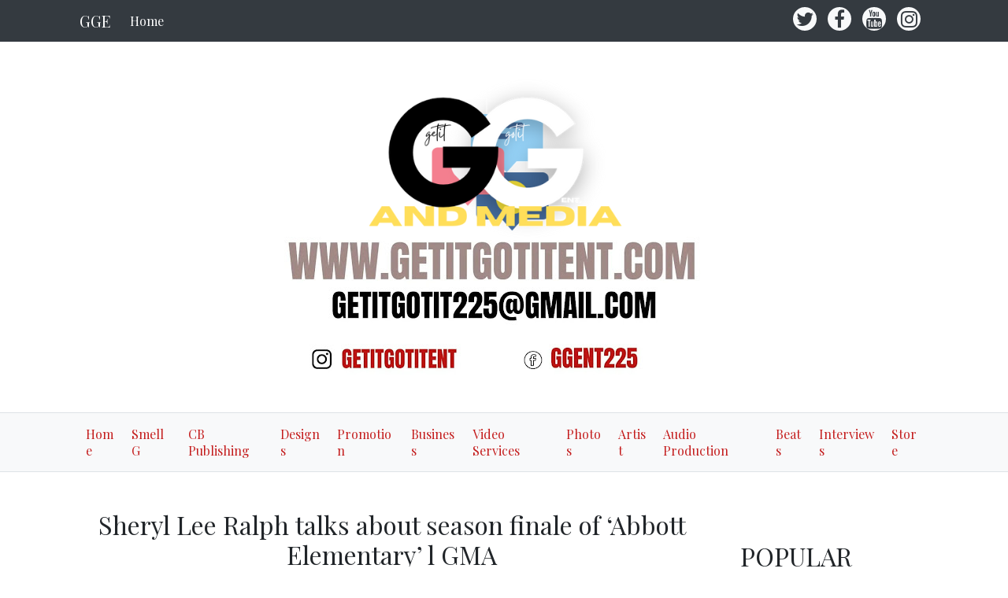

--- FILE ---
content_type: text/html; charset=UTF-8
request_url: https://www.getitgotitent.com/2023/04/sheryl-lee-ralph-talks-about-season.html
body_size: 26946
content:
<!DOCTYPE html>
<html dir='ltr' xmlns='http://www.w3.org/1999/xhtml' xmlns:b='http://www.google.com/2005/gml/b' xmlns:data='http://www.google.com/2005/gml/data' xmlns:expr='http://www.google.com/2005/gml/expr'>
<head>
<link href='https://www.blogger.com/static/v1/widgets/2944754296-widget_css_bundle.css' rel='stylesheet' type='text/css'/>
<meta content='text/html; charset=UTF-8' http-equiv='Content-Type'/>
<meta content='blogger' name='generator'/>
<link href='https://www.getitgotitent.com/favicon.ico' rel='icon' type='image/x-icon'/>
<link href='http://www.getitgotitent.com/2023/04/sheryl-lee-ralph-talks-about-season.html' rel='canonical'/>
<link rel="alternate" type="application/atom+xml" title="GGE - Atom" href="https://www.getitgotitent.com/feeds/posts/default" />
<link rel="alternate" type="application/rss+xml" title="GGE - RSS" href="https://www.getitgotitent.com/feeds/posts/default?alt=rss" />
<link rel="service.post" type="application/atom+xml" title="GGE - Atom" href="https://www.blogger.com/feeds/8155330770377118929/posts/default" />

<link rel="alternate" type="application/atom+xml" title="GGE - Atom" href="https://www.getitgotitent.com/feeds/765423333672260621/comments/default" />
<!--Can't find substitution for tag [blog.ieCssRetrofitLinks]-->
<link href='https://i.ytimg.com/vi/irXBDRxUYfQ/hqdefault.jpg' rel='image_src'/>
<meta content='http://www.getitgotitent.com/2023/04/sheryl-lee-ralph-talks-about-season.html' property='og:url'/>
<meta content='Sheryl Lee Ralph talks about season finale of ‘Abbott Elementary’ l GMA' property='og:title'/>
<meta content=' #abbottelementary  #sherylleeralph  #gma The legendary actress, whose remarkable year has included a Super Bowl performance, plays lovable ...' property='og:description'/>
<meta content='https://lh3.googleusercontent.com/blogger_img_proxy/AEn0k_sje9QdcDwRMSemeKb6E5fwgpLrPq9_h_ZPzBnDEYW6PSFDvVOBIjiv9K5Vjzbbx2d0fFp33WR-Va2xUpLmbW_plMpABI6LCcBwXH3y1fzfXGKZ=w1200-h630-n-k-no-nu' property='og:image'/>
<meta content='width=device-width, minimum-scale=1.0, maximum-scale=1.0' name='viewport'/>
<title>Sheryl Lee Ralph talks about season finale of &#8216;Abbott Elementary&#8217; l GMA ~ GGE</title>
<link href='//stackpath.bootstrapcdn.com/bootstrap/4.3.1/css/bootstrap.min.css' rel='stylesheet'/>
<style type='text/css'>@font-face{font-family:'Playfair Display';font-style:normal;font-weight:400;font-display:swap;src:url(//fonts.gstatic.com/s/playfairdisplay/v40/nuFvD-vYSZviVYUb_rj3ij__anPXJzDwcbmjWBN2PKdFvXDXbtY.ttf)format('truetype');}</style>
<style id='page-skin-1' type='text/css'><!--
/*
/* **************************
Template name: Mandarin
Template url: https://btemplates.com/2019/mandarin-blogger-template/
Ported by: https://chinomandarin.com & https://ixibanyayu.com/
Designed by: https://btemplates.com/
Distributed by: https://btemplates.com/
Documentation: https://btemplates.com/blog/mandarin-template-documentation/
Realese date: 03/06/2019
License: Creative Commons Attribution-NonCommercial-NoDerivatives 4.0 International
License url: http://creativecommons.org/licenses/by-nc-nd/4.0/
CSS Framework: Bootstrap 4.1 https://getbootstrap.com/
Version: 1.0.1
*****************************
*//* Variable definitions
====================
<Variable name="bgcolor" description="Page Background Color"
type="color" default="#fff">
<Variable name="textcolor" description="Text Color"
type="color" default="#212529">
<Variable name="linkcolor" description="Link Color"
type="color" default="#c41d1d">
<Variable name="hoverlinkcolor" description="Hover Link Color"
type="color" default="#D8815F">
<Variable name="pagetitlecolor" description="Blog Title Color"
type="color" default="#212529">
<Variable name="descriptioncolor" description="Blog Description Color"
type="color" default="#999">
<Variable name="titlecolor" description="Post Title Color"
type="color" default="#343a40">
<Variable name="bodyfont" description="Text Font"
type="font" default="normal normal 100% 'Playfair Display', serif">
*/
/* GENERAL STYLES */
body#layout {
max-width: 1000px !important;
}
body#layout .widget .editlink {
background-color: #999;
color: #000;
}
body#layout .layout-widget-description {
display: none;
}
body#layout .add_widget {
padding: 0;
}
body#layout #under-navbar {
float: right;
width: 45%;
}
body#layout .section {
position: unset !important;
}
body#layout #linksMenuTop {
float: left;
width: 45%;
}
body#layout #header, body#layout #footer {
clear: both;
}
body#layout #header-wrapper {
height: auto;
}
body#layout #header-2, body#layout #settings {
display: block;
}
body#layout #main {
float: left;
width: 65%;
}
body#layout #sidebar {
float: right;
width: 25%;
}
body#layout #footers .section {
width: 29%;
float:left;
}
body#layout:before {
content: 'Template documentation at: https://btemplates.com/blog/mandarin-template-documentation/';
}
body#layout #blocksMainMenu, body#layout #content-1 .Image, body#layout #bt-subscription .Image, body#layout #bt-videos .Image {
display: block;
}
body#layout #LinkList68::before {
content: "Add your social networks here. Your links will be changed for icons automatically:";
}
body#layout #LinkList78::before {
content: "Main menu with dropdown items support:";
}
body#layout #Image97::before {
content: "Add your logo here:";
}
body#layout #Header1::before {
content: "Edit blog title/logo and description here:";
}
body#layout #Image98::before {
content: "You can change the header background image here:";
}
body#layout #logo::before {
content: "Add your logo to the top menu here:";
}
body#layout #Image93::before {
content: "You can change the Email Subscription section background image:";
}
body#layout #FollowByEmail1::before {
content: "Email subscription settings:";
}
body#layout #footer::after {
content: "Thank you for using Cihuatl template by BTemplates.com";
}
body#layout #content-wrapper {
margin: 0;
}
body#layout #content-wrapper {
margin: 0px;
}
body#layout #footer-wrapper .links, body#layout #search {
display:none;
}
/* Hide top navbar */
#navbar-iframe {
height:0px;
visibility:hidden;
display:none
}
body {
font: normal normal 100% 'Playfair Display', serif;
background-color: #ffffff;
color: #212529;
}
a {
color: #c41d1d;
}
a:hover {
color: #D8815F;
}
a:visited {
color: #c13434;
}
blockquote {
background: #f9f9f9;
border-left: 10px solid #ccc;
margin: 1.5em 10px;
padding: 0.5em 10px;
quotes: "\201C""\201D""\2018""\2019";
}
blockquote:before {
color: #ccc;
content: open-quote;
font-size: 4em;
line-height: 0.1em;
margin-right: 0.25em;
vertical-align: -0.4em;
}
blockquote p {
display: inline;
}
.clear {
clear:both;
}
.clearfix:after {
clear:both;content:'.';
display:block;
visibility:hidden;
height:0;
}
.clearfix {
display:inline-block;
}
* html .clearfix {
height:1%;
}
.clearfix {
display:block;
}
/* HEADER */
#btemplates-dropdown-2 {
color: var(--light);
}
#header-wrapper h1, #header-wrapper h1 a {
letter-spacing: 0.02em;
color: #212529;
}
#header-wrapper img {
max-width: 100%;
}
#header-inner a img {
margin: 0 auto;
max-width: 100%;
height: auto;
}
p.description {
color: #999999;
}
.dropdown-submenu {
position: relative;
}
.dropdown-submenu>a:after {
content: "\f0da";
border: none;
font-family: 'FontAwesome';
vertical-align: middle;
}
.dropdown-submenu>.dropdown-menu {
top: 0;
left: 100%;
padding-left: 0.5rem;
margin-top: 0px;
margin-left: 0px;
}
@media (min-width: 991px) {
.dropdown-menu {
box-shadow: 0 0 10px rgba(0, 0, 0, 0.1);
}
}
#under-navbar h2 {
display: none;
}
#under-navbar ul {
display: block;
}
#under-navbar a {
color: var(--dark);
font-size:1.5em;
margin-right: 0.25em;
}
#slider h2 {
display: none;
}
#btemplates-posts-slider a {
color: #fff;
}
#btemplates-posts-slider .carousel-item img {
max-height: 700px;
object-fit: cover;
}
#btemplates-posts-slider h5 {
font-size: 2.25rem;
}
#btemplates-dropdown-2 ul {
margin-right: auto;
}
#btemplates-dropdown-2 .nav-item > a {
color: #fff;
}
#btemplates-dropdown-2 .nav-item > a:hover {
color: rgba(255,255,255,.75);
}
#btemplates-dropdown-1 a {
color: #c41d1d;
}
#btemplates-dropdown-1 a:hover {
color: #D8815F;
}
nav.navbar h2 {
display: none;
}
/* CONTENT WRAPPER */
.post-title a {
color: #343a40;
}
.video-container {
position:relative;
padding-bottom:56.25%;
padding-top:30px;
height:0;
overflow:hidden;
}
.video-container iframe, .video-container object, .video-container embed {
position:absolute;
top:0;
left:0;
width:100% !important;
height:100% !important;
}
.post-body ul{list-style-type:circle;list-style-position:inside;padding:0 0 0 0.25em;}
.post-body ol{list-style-type:decimal;list-style-position:inside;padding:0 0 0 0.25em;}
.post code{
background:url(https://blogger.googleusercontent.com/img/b/R29vZ2xl/AVvXsEi9UH2cxGUC4o5K5Qg8sPUNPMsXYJ6Xs24n95zRnrOzQP2PSyVs1i_4QnVTeFS4uqsznVKU3kARKvxdjeok0BOhZchpUSY2UWir33LJyIxN9uHSxVIJLIN8jiWXjrzMbjEQ42FQHhWzb5Yy/s0/code.png) no-repeat 0 5px;padding:0 35px 0 0;display:block;min-height:35px;padding:0 0 0 30px;
}
.post table {
border-color:#CDCDCD;border-style:solid;border-width:1px 0;width:100%;text-align:center;
}
.post table td,.post table th {
border-bottom:1px solid #EFEFEF;padding:5px 15px 5px 0;
}
.post tr:nth-child(2n) {
background-color: var(--light);
}
.post img {
max-width: 100%;
height: auto;
}
.post .posts-list-tag {
}
.post .posts-list-tag li {
list-style: none;
border-bottom: 1px solid #efefef;
line-height: 3;
transition: background-color 0.5s;
}
.post .posts-list-tag li:hover {
background-color: #eee;
}
.post .posts-list-tag li a {
text-decoration: none;
display: block;
transition: color 0.5s;
}
.bt-post-share-buttons a .fa {
width: 1.7rem;
height: 1.7rem;
border-radius: 50%;
background-color: #eee;
vertical-align: middle;
text-align: center;
display: table-cell;
}
.bt-post-share-buttons a:hover {
text-decoration: none;
}
.blog-pager {
padding: 0;
clear: both;
}
#post-navigation {
padding: 0;
margin: 0 0 3rem 0;
}
#post-navigation a {
color: var(--gray) !important;
font-size: 0.8rem;
}
.nav-post-thumb img, .nav-post-thumb svg {
width: 125px;
height: 75px;
object-fit: cover;
}
.nav-post-info {
height: 75px;
padding: 0 0.5rem;
}
#next-post .nav-post-thumb {
float: left;
}
#previous-post .nav-post-thumb {
float: right;
}
.home-link::before {
content: '\00a0\f015';
font-family: fontAwesome;
}
.blog-pager-older-link::after {
content: '\00a0\f105';
font-family: fontAwesome;
}
.blog-pager-newer-link::before {
content: '\f104\00a0';
font-family: fontAwesome;
}
.status-msg-wrap {
width: 100%;
margin: 0 auto 2em;
font-size: 125%;
}
.status-msg-border {
border: 0;
}
/* SIDEBAR */
#sidebar-wrapper .widget {
margin-bottom: 1em;
}
#sidebar-wrapper .widget h2, #footers .widget h2 {
padding-bottom: 0.5em;
margin-bottom: 0.5em;
border-bottom: 1px solid #dee2e6 !important;
}
#sidebar-wrapper h2 {
}
#sidebar-wrapper ul {
padding: 0;
}
#sidebar-wrapper li {
}
#sidebar-wrapper .widget {
}
#sidebar-wrapper .widget-content {
}
#sidebar .widget, #footers .widget {
margin-bottom: 2.5em;
}
#sidebar .FollowByEmail, #sidebar .FeaturedPost {
border: solid 1px #dee2e6;
padding: 1em;
background-color: #f8f9fa;
position: relative;
overflow: hidden;
}
#sidebar .FollowEmail .bt-widget-description,
#sidebar .FollowEmail h2,
#sidebar .FeaturedPost .bt-widget-description,
#sidebar .FeaturedPost h2 {
z-index: 1;
}
#sidebar .FollowByEmail input[type=text],
#sidebar .BlogSearch input[type=text] {
height: 2rem;
font-size: 13px;
border: 1px inset;
padding: 0.5rem;
}
#sidebar .FollowByEmail input[type=submit],
#sidebar .BlogSearch input[type=submit] {
background-color: #D8815F;
border-radius: 2px;
height: 2rem;
color: #fff;
border: 0;
cursor: pointer;
}
#sidebar .FollowByEmail:after,
#sidebar .FeaturedPost:after {
position: absolute;
content: "\f0e0";
top: -1.1rem;
right: -0.75rem;
color: #D8815F;
font-family: FontAwesome;
opacity: 0.5;
font-size: 3.5rem;
transform: rotate(20deg);
z-index: 0;
transition: transform 0.5s ease-out;
}
#sidebar .FeaturedPost:after {
content: '\f005';
}
#sidebar .FollowByEmail:hover:after,
#sidebar .FeaturedPost:hover:after {
transform: rotate(5deg);
}
#sidebar .PopularPosts ul , #footers .PopularPosts ul {
padding: 0;
}
#sidebar .PopularPosts li, #footers .PopularPosts li {
list-style: none;
}
#sidebar .PopularPosts .item-thumbnail, #footers .PopularPosts .item-thumbnail {
width:75px;
float:left;
}
#sidebar .PopularPosts .item-thumbnail img, #footers .PopularPosts .item-thumbnail img {
width:75px;
}
#sidebar .PopularPosts .item-title, #footers .PopularPosts .item-title {
font-size:0.9em;
}
#sidebar .PopularPosts .item-snippet, #footers .PopularPosts .item-snippet {
display: none;
}
#sidebar .Label ul, #footers .Label ul {
padding: 0 1.25em;
}
#sidebar-icons a {
color: #666;
text-decoration:none;
}
.Profile .widget-content {
text-align:center;
}
.Profile .profile-name-link {
background-image: none !important;
font-size: 1.1em;
}
.Profile > div:nth-child(2) > a:nth-child(1) img {
display:block;
float:none;
margin: 0.5em auto;
}
#sidebar .btemplates-post, #footers .btemplates-post {
clear: both;
margin-bottom:1em;
}
#sidebar .bt-post-thumbnail, #footers .bt-post-thumbnail {
margin:0 0.5em 1em 0;
float:left;
}
#sidebar .bt-post-title, #footers .bt-post-title {
}
#sidebar .bt-post-content, #footers .bt-post-content {
display:none;
}
#sidebar .bt-post-date, #footers .bt-post-date {
color: #999;
}
.Profile a.profile-link {
font-size: 0.9rem;
}
.btemplates-comment {
clear: both;
}
.bt-comment-avatar {
}
.bt-comment-avatar img {
width: 50px;
height: 50px;
margin: 0 0.5em 1em 0;
object-fit: cover;
}
.bt-comment-author {
}
.bt-comment-content {
font-size: 0.8rem;
}
.Label li {
clear:both;
margin-bottom: 0.5em;
list-style: none;
}
.Label li::before {
content: '\f101';
font-family: fontAwesome;
}
.Label span[dir='ltr'] {
width: 1.5em;
height: 1.5em;
}
.ContactForm input, .ContactForm textarea {
max-width: 100%;
}
.ContactForm input[type='button'] {
width: 100%;
background-color: #D8815F;
color: #fff;
background-image: none;
border: 0;
}
.ContactForm form span {
color: #D8815F;
}
.Feed li {
clear:both;
margin-bottom: 0.5em;
list-style: none;
}
.Feed li::before {
content: '\f101  ';
font-family: fontAwesome;
}
.Feed .item-date {
color: #999;
}
.bt-comment-date a {
font-size: 0.8rem;
float: right;
color: #999;
}
.Image img {
max-width: 100%;
}
/* FOOTER - PIE DE P&#65533;GINA */
#footer-wrapper {
}
#footer-wrapper a {
color: #28a745;
}
#footers .section img, #sidebar-wrapper img {
max-width: 100%;
}
/* COMMENTS */
#comments {
margin-bottom: 1.5rem;
}
#top-ra {
margin-bottom: 2em;
}
#top-ra > .comment {
border: 1px solid #dee2e6;
margin: 0 0 1em;
padding: 1em;
}
.comment-author {
}
.comments .comments-content .datetime {
margin-left: 0px;
display: block;
}
.comments .comments-content .datetime a{
color: #999;
font-size:0.9em;
}
a.comment-reply {
display: inline !important;
}
.comment-form {
max-width:100% !important;
}
p.comment-footer {
text-align:center;
}
dd.comment-footer, dd.comment-body {
margin:0;
}
.bt-widget-description {
color: #888;
}
@keyframes heartbeat
{
0%
{
transform: scale( .75 );
}
20%
{
transform: scale( 1 );
}
40%
{
transform: scale( .75 );
}
60%
{
transform: scale( 1 );
}
80%
{
transform: scale( .75 );
}
100%
{
transform: scale( .75 );
}
}
#thanks-for-keeping-this:hover i {
animation: heartbeat 1s infinite;
}
/* Portfolio */
.btemplates-portfolio {}
#portfolio-footer h2 {
text-align: center;
font-size:2.5rem;
}
.btemplates-portfolio .widget-content {}
.btemplates-portfolio .item {
position: relative;
width: 100%;
display: block;
overflow: hidden;
z-index: 0;
}
.btemplates-portfolio .item:after {
position: absolute;
top: 0;
left: 0;
right: 0;
bottom: 0;
content: '';
background: #000;
opacity: 0;
z-index: 1;
transition: all 0.3s ease;
}
.btemplates-portfolio .item:hover:after, .btemplates-portfolio .item:focus:after {
opacity: .8;
}
.btemplates-portfolio .item:hover .item-title, .btemplates-portfolio .item:focus .item-title {
opacity: 1;
top: 0;
}
.btemplates-portfolio .item:hover img, .btemplates-portfolio .item:focus img {
transform: scale(1.3);
}
.btemplates-portfolio .item img {
transform: scale(1);
z-index: -1;
max-width: 100%;
height: auto;
transition: all 0.6s ease;
}
.btemplates-portfolio .item-title {
position: absolute;
top: -100px;
left: 0;
right: 0;
padding: 2em;
opacity: 0;
z-index: 2;
transition: all 0.6s ease;
color: #fff;
}
.btemplates-portfolio .item-title span {
font-size: 14px;
text-transform: uppercase;
letter-spacing: 2px;
color: rgba(255, 255, 255, 0.8);
}
.btemplates-portfolio .item-title h3 a {
color: #fff;
}
#footer-menu h2 {
display: none;
}
#footer-menu ul {
margin: 0;
padding: 0;
}
#footer-menu li {
display: inline;
padding-right: 1rem;
}
#footer-menu li:last-child {
padding-right: 0;
}
/* 404 Error page */
#error-404 h4 {
font-size:2.5em;
}
#btemplates-404 p {
margin-bottom: 2em;
}
#btemplates-404 img {
margin-bottom: 2em;
max-width: 100%;
height: auto;
}
.social ul {
padding: 0 !important;
}
.social a {
display: inline-block;
}
.social .fa {
background-color: var(--gray);
color: #fff;
font-size: 1.5rem;
width: 2.5rem;
height: 2.5rem;
vertical-align: middle;
margin: 0 0.1rem 0.1rem 0;
float: left;
transition: background-color 0.1s ease-in;
border-radius: 50%;
}
#under-navbar .social a {
text-decoration: none;
margin-right: 0.5rem;
}
#under-navbar .social .fa {
background-color: var(--light);
width: 1.9rem;
height: 1.9rem;
border-radius: 50%;
transition: background-color 0.25s ease-in;
color: inherit;
}
#under-navbar .social .fa:hover {
background-color: var(--dark) !important;
}
#under-navbar .social .widget-content {
}
#under-navbar .social ul {
margin: 0;
}
.social .fa.fa-500px:hover {
background-color: #0099e5;
}
.social .fa.fa-adn:hover {
background-color: #4a484c;
}
.social .fa.fa-amazon:hover {
background-color: #ff9900;
}
.social .fa.fa-android:hover {
background-color: #a4c639;
}
.social .fa.fa-angellist:hover {
background-color: #000;
}
.social .fa.fa-apple:hover {
background-color: #979797;
}
.social .fa.fa-behance:hover {
background-color: #1769ff;
}
.social .fa.fa-behance-square:hover {
background-color: #1769ff;
}
.social .fa.fa-bitbucket:hover {
background-color: #205081;
}
.social .fa.fa-bitbucket-square:hover {
background-color: #205081;
}
.social .fa.fa-bitcoin:hover {
background-color: #ee9209;
}
.social .fa.fa-black-tie:hover {
background-color: #222;
}
.social .fa.fa-btc:hover {
background-color: #ee9209;
}
.social .fa.fa-buysellads:hover {
background-color: #c90100;
}
.social .fa.fa-cc-amex:hover {
background-color: #007bc1;
}
.social .fa.fa-cc-diners-club:hover {
background-color: #004a97;
}
.social .fa.fa-cc-discover:hover {
background-color: #f68121;
}
.social .fa.fa-cc-jcb:hover {
background-color: #003a8f;
}
.social .fa.fa-cc-mastercard:hover {
background-color: #0a3a82;
}
.social .fa.fa-cc-paypal:hover {
background-color: #253b80;
}
.social .fa.fa-cc-stripe:hover {
background-color: #00afe1;
}
.social .fa.fa-cc-visa:hover {
background-color: #0157a2;
}
.social .fa.fa-chrome:hover {
background-color: #4587f3;
}
.social .fa.fa-codepen:hover {
background-color: #000;
}
.social .fa.fa-connectdevelop:hover {
background-color: #391448;
}
.social .fa.fa-contao:hover {
background-color: #eb8623;
}
.social .fa.fa-creative-commons:hover {
background-color: #231f20;
}
.social .fa.fa-css3:hover {
background-color: #1680c0;
}
.social .fa.fa-dashcube:hover {
background-color: #7f7f7f;
}
.social .fa.fa-delicious:hover {
background-color: #3399ff;
}
.social .fa.fa-deviantart:hover {
background-color: #4e6252;
}
.social .fa.fa-digg:hover {
background-color: #000;
}
.social .fa.fa-dribbble:hover {
background-color: #444444;
}
.social .fa.fa-dropbox:hover {
background-color: #007ee5;
}
.social .fa.fa-drupal:hover {
background-color: #0077c0;
}
.social .fa.fa-empire:hover {
background-color: #000;
}
.social .fa.fa-expeditedssl:hover {
background-color: #343433;
}
.social .fa.fa-facebook:hover {
background-color: #3b5998;
}
.social .fa.fa-etsy:hover {
background-color: #F45700;
}
.social .fa.fa-facebook-official:hover {
background-color: #3b5998;
}
.social .fa.fa-facebook-square:hover {
background-color: #3b5998;
}
.social .fa.fa-firefox:hover {
background-color: #e66000;
}
.social .fa.fa-flickr:hover {
background-color: #ff0084;
}
.social .fa.fa-fonticons:hover {
background-color: #1c1e29;
}
.social .fa.fa-forumbee:hover {
background-color: #83ad13;
}
.social .fa.fa-foursquare:hover {
background-color: #0072b1;
}
.social .fa.fa-ge:hover {
background-color: #000;
}
.social .fa.fa-get-pocket:hover {
background-color: #d3505a;
}
.social .fa.fa-gg:hover {
background-color: #000;
}
.social .fa.fa-gg-circle:hover {
background-color: #000;
}
.social .fa.fa-git:hover {
background-color: #333;
}
.social .fa.fa-git-square:hover {
background-color: #333;
}
.social .fa.fa-github:hover {
background-color: #333;
}
.social .fa.fa-github-alt:hover {
background-color: #333;
}
.social .fa.fa-github-square:hover {
background-color: #333;
}
.social .fa.fa-gittip:hover {
background-color: #663300;
}
.social .fa.fa-google:hover {
background-color: #4285f4;
}
.social .fa.fa-google-plus:hover {
background-color: #dd4b39;
}
.social .fa.fa-google-plus-square:hover {
background-color: #dd4b39;
}
.social .fa.fa-google-wallet:hover {
background-color: #4285f4;
}
.social .fa.fa-hacker-news:hover {
background-color: #ff6600;
}
.social .fa.fa-houzz:hover {
background-color: #7ac142;
}
.social .fa.fa-html5:hover {
background-color: #e34f26;
}
.social .fa.fa-instagram:hover {
background-color: #3f729b;
}
.social .fa.fa-internet-explorer:hover {
background-color: #1ebbee;
}
.social .fa.fa-ioxhost:hover {
background-color: #faa729;
}
.social .fa.fa-joomla:hover {
background-color: #142849;
}
.social .fa.fa-jsfiddle:hover {
background-color: #4679bd;
}
.social .fa.fa-lastfm:hover {
background-color: #c3000d;
}
.social .fa.fa-lastfm-square:hover {
background-color: #c3000d;
}
.social .fa.fa-leanpub:hover {
background-color: #0c0c0c;
}
.social .fa.fa-linkedin:hover {
background-color: #0976b4;
}
.social .fa.fa-linkedin-square:hover {
background-color: #0976b4;
}
.social .fa.fa-linux:hover {
background-color: #333333;
}
.social .fa.fa-maxcdn:hover {
background-color: #ff6600;
}
.social .fa.fa-meanpath:hover {
background-color: #538ed7;
}
.social .fa.fa-medium:hover {
background-color: #000;
}
.social .fa.fa-odnoklassniki:hover {
background-color: #ed812b;
}
.social .fa.fa-odnoklassniki-square:hover {
background-color: #ed812b;
}
.social .fa.fa-opencart:hover {
background-color: #2ac2ef;
}
.social .fa.fa-openid:hover {
background-color: #f78c40;
}
.social .fa.fa-opera:hover {
background-color: #cc0f16;
}
.social .fa.fa-optin-monster:hover {
background-color: #83c11f;
}
.social .fa.fa-pagelines:hover {
background-color: #000;
}
.social .fa.fa-paypal:hover {
background-color: #253b80;
}
.social .fa.fa-pied-piper:hover {
background-color: #2f9f46;
}
.social .fa.fa-pied-piper-alt:hover {
background-color: #2f9f46;
}
.social .fa.fa-pied-piper-square:hover {
background-color: #2f9f46;
}
.social .fa.fa-pinterest:hover {
background-color: #cc2127;
}
.social .fa.fa-pinterest-p:hover {
background-color: #cc2127;
}
.social .fa.fa-pinterest-square:hover {
background-color: #cc2127;
}
.social .fa.fa-qq:hover {
background-color: #000;
}
.social .fa.fa-ra:hover {
background-color: #000;
}
.social .fa.fa-rebel:hover {
background-color: #000;
}
.social .fa.fa-reddit:hover {
background-color: #ff4500;
}
.social .fa.fa-reddit-square:hover {
background-color: #ff4500;
}
.social .fa.fa-renren:hover {
background-color: #005eac;
}
.social .fa.fa-safari:hover {
background-color: #1b88ca;
}
.social .fa.fa-sellsy:hover {
background-color: #1f78b9;
}
.social .fa.fa-share-alt:hover {
background-color: #01bf01;
}
.social .fa.fa-share-alt-square:hover {
background-color: #01bf01;
}
.social .fa.fa-shirtsinbulk:hover {
background-color: #dd3a26;
}
.social .fa.fa-simplybuilt:hover {
background-color: #000;
}
.social .fa.fa-skyatlas:hover {
background-color: #00adbb;
}
.social .fa.fa-skype:hover {
background-color: #00aff0;
}
.social .fa.fa-slack:hover {
background-color: #0f7965;
}
.social .fa.fa-slideshare:hover {
background-color: #e98325;
}
.social .fa.fa-soundcloud:hover {
background-color: #f80;
}
.social .fa.fa-spotify:hover {
background-color: #7ab800;
}
.social .fa.fa-stack-exchange:hover {
background-color: #000;
}
.social .fa.fa-stack-overflow:hover {
background-color: #fe7a15;
}
.social .fa.fa-steam:hover {
background-color: #0b0b0b;
}
.social .fa.fa-steam-square:hover {
background-color: #0b0b0b;
}
.social .fa.fa-stumbleupon:hover {
background-color: #eb4924;
}
.social .fa.fa-stumbleupon-circle:hover {
background-color: #eb4924;
}
.social .fa.fa-tencent-weibo:hover {
background-color: #74af2c;
}
.social .fa.fa-trello:hover {
background-color: #256a92;
}
.social .fa.fa-tripadvisor:hover {
background-color: #589442;
}
.social .fa.fa-tumblr:hover {
background-color: #35465c;
}
.social .fa.fa-tumblr-square:hover {
background-color: #35465c;
}
.social .fa.fa-twitch:hover {
background-color: #6441a5;
}
.social .fa.fa-twitter:hover {
background-color: #55acee;
}
.social .fa.fa-twitter-square:hover {
background-color: #55acee;
}
.social .fa.fa-viacoin:hover {
background-color: #333;
}
.social .fa.fa-vimeo:hover {
background-color: #1ab7ea;
}
.social .fa.fa-vimeo-square:hover {
background-color: #1ab7ea;
}
.social .fa.fa-vine:hover {
background-color: #00b488;
}
.social .fa.fa-vk:hover {
background-color: #45668e;
}
.social .fa.fa-wechat:hover {
background-color: #93d034;
}
.social .fa.fa-weibo:hover {
background-color: #e71d34;
}
.social .fa.fa-weixin:hover {
background-color: #93d034;
}
.social .fa.fa-wikipedia-w:hover {
background-color: #000;
}
.social .fa.fa-windows:hover {
background-color: #00bcf2;
}
.social .fa.fa-wordpress:hover {
background-color: #21759b;
}
.social .fa.fa-xing:hover {
background-color: #026466;
}
.social .fa.fa-xing-square:hover {
background-color: #026466;
}
.social .fa.fa-y-combinator:hover {
background-color: #f0652f;
}
.social .fa.fa-yc:hover {
background-color: #f0652f;
}
.social .fa.fa-yahoo:hover {
background-color: #400191;
}
.social .fa.fa-yelp:hover {
background-color: #af0606;
}
.social .fa.fa-youtube:hover {
background-color: #e52d27;
}
.social .fa.fa-youtube-play:hover {
background-color: #e52d27;
}
.social .fa.fa-youtube-square:hover {
background-color: #e52d27;
}
#under-navbar .social .fa.fa-500px:hover {
color: #0099e5;
}
#under-navbar .social .fa.fa-adn:hover {
color: #4a484c;
}
#under-navbar .social .fa.fa-amazon:hover {
color: #ff9900;
}
#under-navbar .social .fa.fa-android:hover {
color: #a4c639;
}
#under-navbar .social .fa.fa-angellist:hover {
color: #000;
}
#under-navbar .social .fa.fa-apple:hover {
color: #979797;
}
#under-navbar .social .fa.fa-behance:hover {
color: #1769ff;
}
#under-navbar .social .fa.fa-behance-square:hover {
color: #1769ff;
}
#under-navbar .social .fa.fa-bitbucket:hover {
color: #205081;
}
#under-navbar .social .fa.fa-bitbucket-square:hover {
color: #205081;
}
#under-navbar .social .fa.fa-bitcoin:hover {
color: #ee9209;
}
#under-navbar .social .fa.fa-black-tie:hover {
color: #222;
}
#under-navbar .social .fa.fa-btc:hover {
color: #ee9209;
}
#under-navbar .social .fa.fa-buysellads:hover {
color: #c90100;
}
#under-navbar .social .fa.fa-cc-amex:hover {
color: #007bc1;
}
#under-navbar .social .fa.fa-cc-diners-club:hover {
color: #004a97;
}
#under-navbar .social .fa.fa-cc-discover:hover {
color: #f68121;
}
#under-navbar .social .fa.fa-cc-jcb:hover {
color: #003a8f;
}
#under-navbar .social .fa.fa-cc-mastercard:hover {
color: #0a3a82;
}
#under-navbar .social .fa.fa-cc-paypal:hover {
color: #253b80;
}
#under-navbar .social .fa.fa-cc-stripe:hover {
color: #00afe1;
}
#under-navbar .social .fa.fa-cc-visa:hover {
color: #0157a2;
}
#under-navbar .social .fa.fa-chrome:hover {
color: #4587f3;
}
#under-navbar .social .fa.fa-codepen:hover {
color: #000;
}
#under-navbar .social .fa.fa-connectdevelop:hover {
color: #391448;
}
#under-navbar .social .fa.fa-contao:hover {
color: #eb8623;
}
#under-navbar .social .fa.fa-creative-commons:hover {
color: #231f20;
}
#under-navbar .social .fa.fa-css3:hover {
color: #1680c0;
}
#under-navbar .social .fa.fa-dashcube:hover {
color: #7f7f7f;
}
#under-navbar .social .fa.fa-delicious:hover {
color: #3399ff;
}
#under-navbar .social .fa.fa-deviantart:hover {
color: #4e6252;
}
#under-navbar .social .fa.fa-digg:hover {
color: #000;
}
#under-navbar .social .fa.fa-dribbble:hover {
color: #444444;
}
#under-navbar .social .fa.fa-dropbox:hover {
color: #007ee5;
}
#under-navbar .social .fa.fa-drupal:hover {
color: #0077c0;
}
#under-navbar .social .fa.fa-empire:hover {
color: #000;
}
#under-navbar .social .fa.fa-expeditedssl:hover {
color: #343433;
}
#under-navbar .social .fa.fa-facebook:hover {
color: #3b5998;
}
#under-navbar .social .fa.fa-etsy:hover {
color: #F45700;
}
#under-navbar .social .fa.fa-facebook-official:hover {
color: #3b5998;
}
#under-navbar .social .fa.fa-facebook-square:hover {
color: #3b5998;
}
#under-navbar .social .fa.fa-firefox:hover {
color: #e66000;
}
#under-navbar .social .fa.fa-flickr:hover {
color: #ff0084;
}
#under-navbar .social .fa.fa-fonticons:hover {
color: #1c1e29;
}
#under-navbar .social .fa.fa-forumbee:hover {
color: #83ad13;
}
#under-navbar .social .fa.fa-foursquare:hover {
color: #0072b1;
}
#under-navbar .social .fa.fa-ge:hover {
color: #000;
}
#under-navbar .social .fa.fa-get-pocket:hover {
color: #d3505a;
}
#under-navbar .social .fa.fa-gg:hover {
color: #000;
}
#under-navbar .social .fa.fa-gg-circle:hover {
color: #000;
}
#under-navbar .social .fa.fa-git:hover {
color: #333;
}
#under-navbar .social .fa.fa-git-square:hover {
color: #333;
}
#under-navbar .social .fa.fa-github:hover {
color: #333;
}
#under-navbar .social .fa.fa-github-alt:hover {
color: #333;
}
#under-navbar .social .fa.fa-github-square:hover {
color: #333;
}
#under-navbar .social .fa.fa-gittip:hover {
color: #663300;
}
#under-navbar .social .fa.fa-google:hover {
color: #4285f4;
}
#under-navbar .social .fa.fa-google-plus:hover {
color: #dd4b39;
}
#under-navbar .social .fa.fa-google-plus-square:hover {
color: #dd4b39;
}
#under-navbar .social .fa.fa-google-wallet:hover {
color: #4285f4;
}
#under-navbar .social .fa.fa-hacker-news:hover {
color: #ff6600;
}
#under-navbar .social .fa.fa-houzz:hover {
color: #7ac142;
}
#under-navbar .social .fa.fa-html5:hover {
color: #e34f26;
}
#under-navbar .social .fa.fa-instagram:hover {
color: #3f729b;
}
#under-navbar .social .fa.fa-internet-explorer:hover {
color: #1ebbee;
}
#under-navbar .social .fa.fa-ioxhost:hover {
color: #faa729;
}
#under-navbar .social .fa.fa-joomla:hover {
color: #142849;
}
#under-navbar .social .fa.fa-jsfiddle:hover {
color: #4679bd;
}
#under-navbar .social .fa.fa-lastfm:hover {
color: #c3000d;
}
#under-navbar .social .fa.fa-lastfm-square:hover {
color: #c3000d;
}
#under-navbar .social .fa.fa-leanpub:hover {
color: #0c0c0c;
}
#under-navbar .social .fa.fa-linkedin:hover {
color: #0976b4;
}
#under-navbar .social .fa.fa-linkedin-square:hover {
color: #0976b4;
}
#under-navbar .social .fa.fa-linux:hover {
color: #333333;
}
#under-navbar .social .fa.fa-maxcdn:hover {
color: #ff6600;
}
#under-navbar .social .fa.fa-meanpath:hover {
color: #538ed7;
}
#under-navbar .social .fa.fa-medium:hover {
color: #000;
}
#under-navbar .social .fa.fa-odnoklassniki:hover {
color: #ed812b;
}
#under-navbar .social .fa.fa-odnoklassniki-square:hover {
color: #ed812b;
}
#under-navbar .social .fa.fa-opencart:hover {
color: #2ac2ef;
}
#under-navbar .social .fa.fa-openid:hover {
color: #f78c40;
}
#under-navbar .social .fa.fa-opera:hover {
color: #cc0f16;
}
#under-navbar .social .fa.fa-optin-monster:hover {
color: #83c11f;
}
#under-navbar .social .fa.fa-pagelines:hover {
color: #000;
}
#under-navbar .social .fa.fa-paypal:hover {
color: #253b80;
}
#under-navbar .social .fa.fa-pied-piper:hover {
color: #2f9f46;
}
#under-navbar .social .fa.fa-pied-piper-alt:hover {
color: #2f9f46;
}
#under-navbar .social .fa.fa-pied-piper-square:hover {
color: #2f9f46;
}
#under-navbar .social .fa.fa-pinterest:hover {
color: #cc2127;
}
#under-navbar .social .fa.fa-pinterest-p:hover {
color: #cc2127;
}
#under-navbar .social .fa.fa-pinterest-square:hover {
color: #cc2127;
}
#under-navbar .social .fa.fa-qq:hover {
color: #000;
}
#under-navbar .social .fa.fa-ra:hover {
color: #000;
}
#under-navbar .social .fa.fa-rebel:hover {
color: #000;
}
#under-navbar .social .fa.fa-reddit:hover {
color: #ff4500;
}
#under-navbar .social .fa.fa-reddit-square:hover {
color: #ff4500;
}
#under-navbar .social .fa.fa-renren:hover {
color: #005eac;
}
#under-navbar .social .fa.fa-safari:hover {
color: #1b88ca;
}
#under-navbar .social .fa.fa-sellsy:hover {
color: #1f78b9;
}
#under-navbar .social .fa.fa-share-alt:hover {
color: #01bf01;
}
#under-navbar .social .fa.fa-share-alt-square:hover {
color: #01bf01;
}
#under-navbar .social .fa.fa-shirtsinbulk:hover {
color: #dd3a26;
}
#under-navbar .social .fa.fa-simplybuilt:hover {
color: #000;
}
#under-navbar .social .fa.fa-skyatlas:hover {
color: #00adbb;
}
#under-navbar .social .fa.fa-skype:hover {
color: #00aff0;
}
#under-navbar .social .fa.fa-slack:hover {
color: #0f7965;
}
#under-navbar .social .fa.fa-slideshare:hover {
color: #e98325;
}
#under-navbar .social .fa.fa-soundcloud:hover {
color: #f80;
}
#under-navbar .social .fa.fa-spotify:hover {
color: #7ab800;
}
#under-navbar .social .fa.fa-stack-exchange:hover {
color: #000;
}
#under-navbar .social .fa.fa-stack-overflow:hover {
color: #fe7a15;
}
#under-navbar .social .fa.fa-steam:hover {
color: #0b0b0b;
}
#under-navbar .social .fa.fa-steam-square:hover {
color: #0b0b0b;
}
#under-navbar .social .fa.fa-stumbleupon:hover {
color: #eb4924;
}
#under-navbar .social .fa.fa-stumbleupon-circle:hover {
color: #eb4924;
}
#under-navbar .social .fa.fa-tencent-weibo:hover {
color: #74af2c;
}
#under-navbar .social .fa.fa-trello:hover {
color: #256a92;
}
#under-navbar .social .fa.fa-tripadvisor:hover {
color: #589442;
}
#under-navbar .social .fa.fa-tumblr:hover {
color: #35465c;
}
#under-navbar .social .fa.fa-tumblr-square:hover {
color: #35465c;
}
#under-navbar .social .fa.fa-twitch:hover {
color: #6441a5;
}
#under-navbar .social .fa.fa-twitter:hover {
color: #55acee;
}
#under-navbar .social .fa.fa-twitter-square:hover {
color: #55acee;
}
#under-navbar .social .fa.fa-viacoin:hover {
color: #333;
}
#under-navbar .social .fa.fa-vimeo:hover {
color: #1ab7ea;
}
#under-navbar .social .fa.fa-vimeo-square:hover {
color: #1ab7ea;
}
#under-navbar .social .fa.fa-vine:hover {
color: #00b488;
}
#under-navbar .social .fa.fa-vk:hover {
color: #45668e;
}
#under-navbar .social .fa.fa-wechat:hover {
color: #93d034;
}
#under-navbar .social .fa.fa-weibo:hover {
color: #e71d34;
}
#under-navbar .social .fa.fa-weixin:hover {
color: #93d034;
}
#under-navbar .social .fa.fa-wikipedia-w:hover {
color: #000;
}
#under-navbar .social .fa.fa-windows:hover {
color: #00bcf2;
}
#under-navbar .social .fa.fa-wordpress:hover {
color: #21759b;
}
#under-navbar .social .fa.fa-xing:hover {
color: #026466;
}
#under-navbar .social .fa.fa-xing-square:hover {
color: #026466;
}
#under-navbar .social .fa.fa-y-combinator:hover {
color: #f0652f;
}
#under-navbar .social .fa.fa-yc:hover {
color: #f0652f;
}
#under-navbar .social .fa.fa-yahoo:hover {
color: #400191;
}
#under-navbar .social .fa.fa-yelp:hover {
color: #af0606;
}
#under-navbar .social .fa.fa-youtube:hover {
color: #e52d27;
}
#under-navbar .social .fa.fa-youtube-play:hover {
color: #e52d27;
}
#under-navbar .social .fa.fa-youtube-square:hover {
color: #e52d27;
}
/* Navigation */
#blog-pager-newer-link {float: left;}
#blog-pager-older-link {float: right;}
#blog-pager {text-align: center; }
.ads_fiverr img {
width: 740px;
display: block;
}

--></style>
<style>
            @media (min-width: 768px) {
            #blog-pager .btemplates-post {
            width: 49%;
            float:left;
            }
            }
        </style>
<link href='https://fonts.googleapis.com/css?family=Playfair+Display&display=swap' rel='stylesheet'/>
<link href='https://www.blogger.com/dyn-css/authorization.css?targetBlogID=8155330770377118929&amp;zx=83215718-dd09-480a-a586-83bc088522c6' media='none' onload='if(media!=&#39;all&#39;)media=&#39;all&#39;' rel='stylesheet'/><noscript><link href='https://www.blogger.com/dyn-css/authorization.css?targetBlogID=8155330770377118929&amp;zx=83215718-dd09-480a-a586-83bc088522c6' rel='stylesheet'/></noscript>
<meta name='google-adsense-platform-account' content='ca-host-pub-1556223355139109'/>
<meta name='google-adsense-platform-domain' content='blogspot.com'/>

<!-- data-ad-client=ca-pub-3950552162059244 -->

</head>
<body>
<div id='outer-wrapper'><div id='wrap2'>
<!-- skip links for text browsers - saltar a contenido -->
<span id='skiplinks' style='display:none;'>
<a href='#main'>skip to main (ir a principal) </a> |
                <a href='#sidebar'>skip to sidebar (ir al sidebar)</a>
</span>
<div class='section' id='settings' name='Template Options'><div class='widget LinkList' data-version='1' id='LinkList46'>
<div class='clear'></div>
</div></div>
<div class='container-fluid bg-dark btemplates-dropdown' id='btemplates-dropdown-2'>
<!-- Menu Link -->
<div class='container'>
<nav class='navbar navbar-expand-lg navbar-dark bg-dark d-none'>
<a class='navbar-brand' href='https://www.getitgotitent.com/'>GGE</a>
<button aria-controls='navbarNav' aria-expanded='false' aria-label='Toggle navigation' class='navbar-toggler' data-target='#topNavbar' data-toggle='collapse' type='button'>
<span class='navbar-toggler-icon'></span>
</button>
<div class='crosscol collapse navbar-collapse' id='topNavbar'>
<div class='mr-auto section' id='linksMenuTop' name='Top Menu'><div class='widget LinkList' data-version='1' id='LinkList67'>
<h2>Top Links Menu</h2>
<div class='widget-content'>
<ul>
<li><a href='#bt-home'>Home</a></li>
</ul>
<div class='clear'></div>
</div>
</div></div>
<div class='section' id='under-navbar' name='Social media icons'><div class='widget LinkList' data-version='1' id='LinkList69'>
<h2>SOCIAL</h2>
<div class='widget-content'>
<ul>
<li><a href='https://www.twitter.com/getitgotitent'>Twitter</a></li>
<li><a href='https://www.facebook.com/ggent225'>Facebook</a></li>
<li><a href='https://www.youtube.com/ladycamm'>YouTube</a></li>
<li><a href='https://www.instagram.com/getitgotitent'>Instagram</a></li>
</ul>
<div class='clear'></div>
</div>
</div></div>
</div>
</nav>
<!-- /Menu links -->
</div>
</div>
<!-- Header -->
<div class='container-fluid'>
<div class='container'>
<div class='py-5' id='header-wrapper'>
<div class='header section' id='header' name='Header'><div class='widget Header' data-version='1' id='Header1'>
<div id='header-inner'>
<a href='https://www.getitgotitent.com/' style='display: block'>
<img alt='GGE' height='375px; ' id='Header1_headerimg' src='https://blogger.googleusercontent.com/img/a/AVvXsEiB0tsy72Y6EzO0JIJF5TOzOF4lSq2E3Dk2VTb9piPtbzksZisr-sYYz3qS3FwAqbmY97n8s8TjnHZXdBMCUyEwFAVQqWY1eq2w0HV1w5w-VFK_izK1LB8Vmc74_xLtsPtYw9SPjJPiq4ki0dwxceobk6_5a2b90Y6xHIuC-oahldyBFtoaMWGQfJ4xdnE=s750' style='display: block' width='750px; '/>
</a>
</div>
</div></div>
</div>
</div>
</div>
<!-- /Header -->
<div class='container-fluid mb-4 border-bottom border-top bg-light btemplates-dropdown' id='btemplates-dropdown-1'>
<!-- Menu Link -->
<div class='container'>
<nav class='navbar navbar-expand-lg navbar-light bg-light d-none'>
<span class='navbar-brand d-md-none'>MENU</span>
<button aria-controls='navbarNav' aria-expanded='false' aria-label='Toggle navigation' class='navbar-toggler' data-target='#linksMenu' data-toggle='collapse' type='button'>
<span class='navbar-toggler-icon'></span>
</button>
<div class='crosscol collapse navbar-collapse justify-content-center section' id='linksMenu' name='Menu after Header'><div class='widget LinkList' data-version='1' id='LinkList66'>
<h2>LinksMenu</h2>
<div class='widget-content'>
<ul>
<li><a href='#bt-home'>Home</a></li>
<li><a href='https://www.getitgotitent.com/p/smell-good.html'>Smell G</a></li>
<li><a href='https://www.getitgotitent.com/p/cb-publishing.html'>CB Publishing</a></li>
<li><a href='https://www.getitgotitent.com/p/designs.html'>Designs</a></li>
<li><a href='https://www.getitgotitent.com/p/services.html'>Promotion</a></li>
<li><a href='https://www.getitgotitent.com/p/business.html'>Business</a></li>
<li><a href='https://www.getitgotitent.com/p/video-services.html'>Video Services</a></li>
<li><a href='https://www.getitgotitent.com/p/photos.html'>Photos</a></li>
<li><a href='https://www.getitgotitent.com/p/artist-promo-development.html'>Artist</a></li>
<li><a href='https://www.getitgotitent.com/p/a.html'>Audio Production </a></li>
<li><a href='https://www.getitgotitent.com/p/cam-made-beat_91.html'>Beats</a></li>
<li><a href='https://www.getitgotitent.com/p/get-it-got-it-interviews.html'>Interviews</a></li>
<li><a href='https://lady-cam-merch.creator-spring.com/listing/get-it-got-it?product=369'>Store</a></li>
</ul>
<div class='clear'></div>
</div>
</div></div>
</nav>
<!-- /Menu links -->
</div>
</div>
<div class='container-fluid mb-4'>
<div class='container'>
<div class='main no-items section' id='ads-headers' name='Space for ads (optional)'></div>
</div>
</div>
<div class='container-fluid'>
<div class='container'>
<!-- Content-wrapper -->
<div class='row' id='main-content'>
<div class='col-lg-9' id='content-wrapper'>
<!-- Main content -->
<div id='main-wrapper'>
<div class='main section' id='main' name='Blog Posts'><div class='widget Blog' data-version='1' id='Blog1'>
<div class='blog-posts hfeed'>

                                                            <div class="date-outer">
                                                        

                                                            <div class="date-posts">
                                                        
<div class='post-outer'>
<div class='post hentry uncustomized-post-template mb-5' itemprop='blogPost' itemscope='itemscope' itemtype='http://schema.org/BlogPosting'>
<meta content='https://i.ytimg.com/vi/irXBDRxUYfQ/hqdefault.jpg' itemprop='image_url'/>
<meta content='8155330770377118929' itemprop='blogId'/>
<meta content='765423333672260621' itemprop='postId'/>
<a name='765423333672260621'></a>
<h2 class='post-title entry-title text-center' itemprop='name'>
Sheryl Lee Ralph talks about season finale of &#8216;Abbott Elementary&#8217; l GMA
</h2>
<div class='post-header border-bottom mb-4'>
<div class='post-header-line-1 text-center mb-4'>
<span class='post-labels'>
</span>
</div>
</div>
<div class='post-body entry-content mb-4 pb-4 border-bottom' id='post-body-765423333672260621' itemprop='description articleBody'>
<iframe frameborder="0" height="270" src="https://youtube.com/embed/irXBDRxUYfQ" width="480"></iframe><div><br /></div><div><br /></div><div><div class="style-scope ytd-watch-metadata" id="info-container" style="background: rgba(0, 0, 0, 0.05); border: 0px; color: #0f0f0f; font-family: Roboto, Arial, sans-serif; font-size: 14px; margin: 0px; overflow: hidden; padding: 0px;"><yt-formatted-string class="style-scope ytd-watch-metadata" id="info" style="white-space: pre-wrap;"><span class="style-scope yt-formatted-string bold" dir="auto" style-target="bold" style="background: transparent; border: 0px; color: var(--yt-formatted-string-bold-color,inherit); font-weight: var(--yt-formatted-string-bold-font-weight,500); margin: 0px; padding: 0px;"> </span><a class="yt-simple-endpoint style-scope yt-formatted-string bold" dir="auto" href="https://www.youtube.com/hashtag/abbottelementary" spellcheck="false" style="cursor: pointer; display: var(--yt-endpoint-display,inline-block); font-weight: var(--yt-formatted-string-bold-font-weight,500); overflow-wrap: var(--yt-endpoint-word-wrap,none); text-decoration: var(--yt-endpoint-text-regular-decoration,none); word-break: var(--yt-endpoint-word-break,none);" style-target="bold">#abbottelementary</a><span class="style-scope yt-formatted-string bold" dir="auto" style-target="bold" style="background: transparent; border: 0px; color: var(--yt-formatted-string-bold-color,inherit); font-weight: var(--yt-formatted-string-bold-font-weight,500); margin: 0px; padding: 0px;"> </span><a class="yt-simple-endpoint style-scope yt-formatted-string bold" dir="auto" href="https://www.youtube.com/hashtag/sherylleeralph" spellcheck="false" style="cursor: pointer; display: var(--yt-endpoint-display,inline-block); font-weight: var(--yt-formatted-string-bold-font-weight,500); overflow-wrap: var(--yt-endpoint-word-wrap,none); text-decoration: var(--yt-endpoint-text-regular-decoration,none); word-break: var(--yt-endpoint-word-break,none);" style-target="bold">#sherylleeralph</a><span class="style-scope yt-formatted-string bold" dir="auto" style-target="bold" style="background: transparent; border: 0px; color: var(--yt-formatted-string-bold-color,inherit); font-weight: var(--yt-formatted-string-bold-font-weight,500); margin: 0px; padding: 0px;"> </span><a class="yt-simple-endpoint style-scope yt-formatted-string bold" dir="auto" href="https://www.youtube.com/hashtag/gma" spellcheck="false" style="cursor: pointer; display: var(--yt-endpoint-display,inline-block); font-weight: var(--yt-formatted-string-bold-font-weight,500); overflow-wrap: var(--yt-endpoint-word-wrap,none); text-decoration: var(--yt-endpoint-text-regular-decoration,none); word-break: var(--yt-endpoint-word-break,none);" style-target="bold">#gma</a></yt-formatted-string></div><tp-yt-paper-tooltip class="style-scope ytd-watch-metadata" for="info" role="tooltip" style="background-color: rgba(0, 0, 0, 0.05); color: #0f0f0f; cursor: default; display: block; font-family: Roboto, Arial, sans-serif; font-size: 14px; left: 24.975px; outline: none; position: absolute; top: 44.4px; user-select: none; z-index: 1002;" tabindex="-1"></tp-yt-paper-tooltip><ytd-text-inline-expander class="style-scope ytd-watch-metadata" id="description-inline-expander" is-expanded="" style="background-color: rgba(0, 0, 0, 0.05); color: #0f0f0f; contain: content; display: block; font-family: Roboto, Arial, sans-serif; font-size: 14px; line-height: 2rem; overflow: hidden; position: relative;"><yt-attributed-string class="style-scope ytd-text-inline-expander"><span class="yt-core-attributed-string yt-core-attributed-string--white-space-pre-wrap" style="background: transparent; border: 0px; margin: 0px; padding: 0px; white-space: pre-wrap;">The legendary actress, whose remarkable year has included a Super Bowl performance, plays lovable teacher Barbara Howard in the comedy.


SUBSCRIBE: <span class="yt-core-attributed-string--link-inherit-color" style="background: transparent; border: 0px; color: #065fd4; margin: 0px; padding: 0px;"><a class="yt-core-attributed-string__link yt-core-attributed-string__link--display-type yt-core-attributed-string__link--call-to-action-color" force-new-state="true" href="https://www.youtube.com/redirect?event=video_description&amp;redir_token=[base64]&amp;q=https%3A%2F%2Fbit.ly%2F2Zq0dU5&amp;v=irXBDRxUYfQ" rel="nofollow" style="display: inline; text-decoration-line: none;" tabindex="0" target="_blank">https://bit.ly/2Zq0dU5</a></span> 

SIGN UP to get the daily GMA Wake-Up Newsletter: 
<span class="yt-core-attributed-string--link-inherit-color" style="background: transparent; border: 0px; color: #065fd4; margin: 0px; padding: 0px;"><a class="yt-core-attributed-string__link yt-core-attributed-string__link--display-type yt-core-attributed-string__link--call-to-action-color" force-new-state="true" href="https://www.youtube.com/redirect?event=video_description&amp;redir_token=[base64]&amp;q=https%3A%2F%2Fgma.abc%2F2Vzcd5j&amp;v=irXBDRxUYfQ" rel="nofollow" style="display: inline; text-decoration-line: none;" tabindex="0" target="_blank">https://gma.abc/2Vzcd5j</a></span>

VISIT GMA: <span class="yt-core-attributed-string--link-inherit-color" style="background: transparent; border: 0px; color: #065fd4; margin: 0px; padding: 0px;"><a class="yt-core-attributed-string__link yt-core-attributed-string__link--display-type yt-core-attributed-string__link--call-to-action-color" force-new-state="true" href="https://www.youtube.com/redirect?event=video_description&amp;redir_token=[base64]&amp;q=https%3A%2F%2Fwww.goodmorningamerica.com%2F&amp;v=irXBDRxUYfQ" rel="nofollow" style="display: inline; text-decoration-line: none;" tabindex="0" target="_blank">https://www.goodmorningamerica.com</a></span>

FOLLOW:
TikTok: <span class="yt-core-attributed-string--link-inherit-color" style="background: transparent; border: 0px; color: #065fd4; margin: 0px; padding: 0px;"><a class="yt-core-attributed-string__link yt-core-attributed-string__link--display-type yt-core-attributed-string__link--call-to-action-color" force-new-state="true" href="https://www.youtube.com/redirect?event=video_description&amp;redir_token=[base64]&amp;q=https%3A%2F%2Ftiktok.com%2F%40gma&amp;v=irXBDRxUYfQ" rel="nofollow" style="display: inline; text-decoration-line: none;" tabindex="0" target="_blank">https://tiktok.com/@gma</a></span>
Instagram: <span class="yt-core-attributed-string--link-inherit-color" style="background: transparent; border: 0px; color: #065fd4; margin: 0px; padding: 0px;"><a class="yt-core-attributed-string__link yt-core-attributed-string__link--display-type yt-core-attributed-string__link--call-to-action-color" force-new-state="true" href="https://www.youtube.com/redirect?event=video_description&amp;redir_token=[base64]&amp;q=https%3A%2F%2Finstagram.com%2FGoodMorningAmerica&amp;v=irXBDRxUYfQ" rel="nofollow" style="display: inline; text-decoration-line: none;" tabindex="0" target="_blank">https://instagram.com/GoodMorningAmerica</a></span>
Facebook: <span class="yt-core-attributed-string--link-inherit-color" style="background: transparent; border: 0px; color: #065fd4; margin: 0px; padding: 0px;"><a class="yt-core-attributed-string__link yt-core-attributed-string__link--display-type yt-core-attributed-string__link--call-to-action-color" force-new-state="true" href="https://www.youtube.com/redirect?event=video_description&amp;redir_token=[base64]&amp;q=https%3A%2F%2Ffacebook.com%2FGoodMorningAmerica&amp;v=irXBDRxUYfQ" rel="nofollow" style="display: inline; text-decoration-line: none;" tabindex="0" target="_blank">https://facebook.com/GoodMorningAmerica</a></span>
Twitter: <span class="yt-core-attributed-string--link-inherit-color" style="background: transparent; border: 0px; color: #065fd4; margin: 0px; padding: 0px;"><a class="yt-core-attributed-string__link yt-core-attributed-string__link--display-type yt-core-attributed-string__link--call-to-action-color" force-new-state="true" href="https://www.youtube.com/redirect?event=video_description&amp;redir_token=[base64]&amp;q=https%3A%2F%2Ftwitter.com%2Fgma&amp;v=irXBDRxUYfQ" rel="nofollow" style="display: inline; text-decoration-line: none;" tabindex="0" target="_blank">https://twitter.com/gma</a></span>


<span class="yt-core-attributed-string--link-inherit-color" style="background: transparent; border: 0px; color: #065fd4; margin: 0px; padding: 0px;"><a class="yt-core-attributed-string__link yt-core-attributed-string__link--display-type yt-core-attributed-string__link--call-to-action-color" force-new-state="true" href="https://www.youtube.com/hashtag/abbottelementary" rel="nofollow" style="display: inline; text-decoration-line: none;" tabindex="0" target="">#abbottelementary</a></span> <span class="yt-core-attributed-string--link-inherit-color" style="background: transparent; border: 0px; color: #065fd4; margin: 0px; padding: 0px;"><a class="yt-core-attributed-string__link yt-core-attributed-string__link--display-type yt-core-attributed-string__link--call-to-action-color" force-new-state="true" href="https://www.youtube.com/hashtag/sherylleeralph" rel="nofollow" style="display: inline; text-decoration-line: none;" tabindex="0" target="">#sherylleeralph</a></span> <span class="yt-core-attributed-string--link-inherit-color" style="background: transparent; border: 0px; color: #065fd4; margin: 0px; padding: 0px;"><a class="yt-core-attributed-string__link yt-core-attributed-string__link--display-type yt-core-attributed-string__link--call-to-action-color" force-new-state="true" href="https://www.youtube.com/hashtag/gma" rel="nofollow" style="display: inline; text-decoration-line: none;" tabindex="0" target="">#gma</a></span></span></yt-attributed-string></ytd-text-inline-expander></div>
<div style='clear: both;'></div>
</div>
<div class='container mb-4 pb-4 border-bottom'>
<div class='post-footer row'>
<div class='post-footer-line post-footer-line-1 col-md-6 text-center text-md-left'>
<span class='post-author vcard'>
By
<span class='fn' itemprop='author' itemscope='itemscope' itemtype='http://schema.org/Person'>
<meta content='https://www.blogger.com/profile/01453009125390789526' itemprop='url'/>
<a class='g-profile' href='https://www.blogger.com/profile/01453009125390789526' rel='author' title='author profile'>
<span itemprop='name'>GetitGotitent</span>
</a>
</span>
</span>
<span class='post-timestamp'>
on
<meta content='http://www.getitgotitent.com/2023/04/sheryl-lee-ralph-talks-about-season.html' itemprop='url'/>
<a class='timestamp-link' href='https://www.getitgotitent.com/2023/04/sheryl-lee-ralph-talks-about-season.html' rel='bookmark' title='permanent link'><abbr class='published' itemprop='datePublished' title='2023-04-21T11:27:00-05:00'>April 21, 2023</abbr></a>
</span>
<span class='reaction-buttons'>
</span>
<span class='post-backlinks post-comment-link'>
</span>
<span class='post-icons'>
</span>
</div>
<div class='post-footer-line post-footer-line-2 col-md-6 text-center text-md-right mt-2 mt-md-0'>
<div class='bt-post-share-buttons'>
<a class='' href='https://www.blogger.com/share-post.g?blogID=8155330770377118929&postID=765423333672260621&target=email' target='_blank' title='Email This'>
<i aria-hidden='true' class='fa fa-envelope-open-o'></i>
</a>
<a class='' href='https://www.blogger.com/share-post.g?blogID=8155330770377118929&postID=765423333672260621&target=twitter' target='_blank' title='Share to X'>
<i aria-hidden='true' class='fa fa-twitter'></i>
</a>
<a class='' href='https://www.blogger.com/share-post.g?blogID=8155330770377118929&postID=765423333672260621&target=facebook' onclick='window.open(this.href, "_blank", "height=430,width=640"); return false;' target='_blank' title='Share to Facebook'>
<i aria-hidden='true' class='fa fa-facebook'></i>
</a>
<a class='' href='https://www.blogger.com/share-post.g?blogID=8155330770377118929&postID=765423333672260621&target=pinterest' target='_blank' title='Share to Pinterest'>
<i aria-hidden='true' class='fa fa-pinterest-p'></i>
</a>
<a class='' href='https://api.whatsapp.com/send?text=Sheryl Lee Ralph talks about season finale of ‘Abbott Elementary’ l GMA: https://www.getitgotitent.com/2023/04/sheryl-lee-ralph-talks-about-season.html' target='_blank'>
<i aria-hidden='true' class='fa fa-whatsapp'></i>
</a>
</div>
<span class='post-location'>
</span>
</div>
</div>
</div>
<div class='container'>
<div class='row'>
<div class='post-footer-line post-footer-line-3 col-12 text-center'>
<span class='post-comment-link'>
<h4>~  ~</h4>
</span>
</div>
</div>
</div>
</div>
<div class='comments' id='comments'>
<a name='comments'></a>
<h4>No comments:</h4>
<div id='Blog1_comments-block-wrapper'>
<dl class='avatar-comment-indent' id='comments-block'>
</dl>
</div>
<p class='comment-footer'>
<a href='https://www.blogger.com/comment/fullpage/post/8155330770377118929/765423333672260621' onclick='javascript:window.open(this.href, "bloggerPopup", "toolbar=0,location=0,statusbar=1,menubar=0,scrollbars=yes,width=640,height=500"); return false;'>Post a Comment</a>
</p>
<div id='backlinks-container'>
<div id='Blog1_backlinks-container'>
</div>
</div>
</div>
</div>

                                                        </div></div>
                                                    
</div>
<div class='blog-pager' id='blog-pager'>
<span id='blog-pager-newer-link'>
<a class='blog-pager-newer-link' href='https://www.getitgotitent.com/2023/04/life-update-xscape-family-friends.html' id='Blog1_blog-pager-newer-link' title='Newer Post'>Newer Post</a>
</span>
<span id='blog-pager-older-link'>
<a class='blog-pager-older-link' href='https://www.getitgotitent.com/2023/03/sponsored-ad-www2041cocom.html' id='Blog1_blog-pager-older-link' title='Older Post'>Older Post</a>
</span>
<a class='home-link' href='https://www.getitgotitent.com/'>Home</a>
</div>
<div class='clear'></div>
</div></div>
<div class='suscription no-items section' id='Mail-Subscription-box-under-Post-single'></div>
</div>
<!-- /Main content -->
</div>
<div class='col-lg-3' id='sidebar-wrapper'>
<div class='sidebar section' id='sidebar' name='Sidebar'><div class='widget HTML' data-version='1' id='HTML2'>
<div class='widget-content'>
<script data-cfasync='false' type='text/javascript' src='//p454515.clksite.com/adServe/banners?tid=454515_889171_0'></script>
</div>
<div class='clear'></div>
</div><div class='widget PopularPosts' data-version='1' id='PopularPosts25'>
<h2>POPULAR-desc:Trending now:</h2>
<div class='widget-content popular-posts'>
<ul>
<li>
<div class='item-content'>
<div class='item-thumbnail'>
<a href='https://www.getitgotitent.com/2025/01/new-orleans-terror-attack-bomb-making.html' target='_blank'>
<img alt='' border='0' src='https://lh3.googleusercontent.com/blogger_img_proxy/AEn0k_slbqzEnu3CSOOv1ft0MVJpDwFxrCHlQMxUo9Bn39e85BjlJbTXGS7trQ3DLXmMQz3g7rWgXyxTbjXB784EOz7pbiuPDN5oD6paXlOHUTOXDAiIPw=w75'/>
</a>
</div>
<div class='item-title'><a href='https://www.getitgotitent.com/2025/01/new-orleans-terror-attack-bomb-making.html'>New Orleans terror attack: Bomb-making materials found in Jabbar's home,...</a></div>
<div class='item-snippet'>The Federal Bureau of Investigation (FBI) has announced that bomb making materials were found inside the home of 42-year-old Shamsud-Din Jab...</div>
</div>
<div style='clear: both;'></div>
</li>
<li>
<div class='item-content'>
<div class='item-thumbnail'>
<a href='https://www.getitgotitent.com/2023/08/sponsored-ad-apply-to-be-freelance.html' target='_blank'>
<img alt='' border='0' src='https://blogger.googleusercontent.com/img/b/R29vZ2xl/AVvXsEjfZq7hA6Kb04a_LDR5EQ8HHzy8l8I9myp7BSGe6NdMaSSI3K9dRhYXQf043I-ZbTDsUuAmtnnKysb6A7svJd38lqxHgqrAxLW9mmCwtp-QnR6seEKZ_1cb5KNe8kNarzXcSn1g9w4X8fqoAWb6gdeRpf3pti8FzQbS1FHGgjW02sM1LCY7sGUXBO50afI/w75/Screenshot%20(77).png'/>
</a>
</div>
<div class='item-title'><a href='https://www.getitgotitent.com/2023/08/sponsored-ad-apply-to-be-freelance.html'>Sponsored AD: Apply to be a freelance transcriber today!</a></div>
<div class='item-snippet'>&#160; FREELANCE TRANSCRIBERS WORK FROM HOME &amp; EARN MONEY   https://apply.fftranscription.com/  Apply to be a freelance transcriber today! #f...</div>
</div>
<div style='clear: both;'></div>
</li>
<li>
<div class='item-content'>
<div class='item-thumbnail'>
<a href='https://www.getitgotitent.com/2021/11/young-dolph-speaks-on-issues-with-yo.html' target='_blank'>
<img alt='' border='0' src='https://lh3.googleusercontent.com/blogger_img_proxy/AEn0k_vAq9zwfbcnm8gkH-oR3X1By4jz_IGJUXktS1TYPpYpaBjXMPewjAwpuXNbEdjrl5hUSV-SN_McuUjKbXddfl4Y-Y3dFuJlExgsW0qJ-jRE0BvA1g=w75'/>
</a>
</div>
<div class='item-title'><a href='https://www.getitgotitent.com/2021/11/young-dolph-speaks-on-issues-with-yo.html'>Young Dolph Speaks On Issues With Yo Gotti, Family Struggles + More</a></div>
<div class='item-snippet'>Young Dolph Speaks On Issues With Yo Gotti, Family Struggles + More  &#9658; Listen LIVE: http://power1051fm.com/  &#9658; Facebook: https://www.faceboo...</div>
</div>
<div style='clear: both;'></div>
</li>
</ul>
<div class='clear'></div>
</div>
</div><div class='widget BlogSearch' data-version='1' id='BlogSearch43'>
<h2 class='title'>SEARCH</h2>
<div class='widget-content'>
<div id='BlogSearch43_form'>
<form action='https://www.getitgotitent.com/search' class='gsc-search-box' target='_top'>
<table cellpadding='0' cellspacing='0' class='gsc-search-box'>
<tbody>
<tr>
<td class='gsc-input'>
<input autocomplete='off' class='gsc-input' name='q' size='10' title='search' type='text' value=''/>
</td>
<td class='gsc-search-button'>
<input class='gsc-search-button' title='search' type='submit' value='Search'/>
</td>
</tr>
</tbody>
</table>
</form>
</div>
</div>
<div class='clear'></div>
</div><div class='widget Label' data-version='1' id='Label1'>
<h2>SECTIONS</h2>
<div class='widget-content list-label-widget-content'>
<ul>
<li>
<a dir='ltr' href='https://www.getitgotitent.com/search/label/Epic2Epic%20YouTube%20promo%20music'>Epic2Epic YouTube promo music</a>
<span dir='ltr'>(1)</span>
</li>
<li>
<a dir='ltr' href='https://www.getitgotitent.com/search/label/Financial%20miseducation'>Financial miseducation</a>
<span dir='ltr'>(1)</span>
</li>
<li>
<a dir='ltr' href='https://www.getitgotitent.com/search/label/Flue%20Inspiration%20clothing'>Flue Inspiration clothing</a>
<span dir='ltr'>(1)</span>
</li>
<li>
<a dir='ltr' href='https://www.getitgotitent.com/search/label/keto%20diet%20lose%20weight'>keto diet lose weight</a>
<span dir='ltr'>(1)</span>
</li>
<li>
<a dir='ltr' href='https://www.getitgotitent.com/search/label/Lady%20Cam%20holla'>Lady Cam holla</a>
<span dir='ltr'>(1)</span>
</li>
<li>
<a dir='ltr' href='https://www.getitgotitent.com/search/label/lady%20cam%20knuck%20if%20you%20buck'>lady cam knuck if you buck</a>
<span dir='ltr'>(1)</span>
</li>
<li>
<a dir='ltr' href='https://www.getitgotitent.com/search/label/nomadic%20management'>nomadic management</a>
<span dir='ltr'>(1)</span>
</li>
<li>
<a dir='ltr' href='https://www.getitgotitent.com/search/label/YouTube%20wepushus'>YouTube wepushus</a>
<span dir='ltr'>(1)</span>
</li>
</ul>
<div class='clear'></div>
</div>
</div><div class='widget LinkList' data-version='1' id='LinkList64'>
<h2>SOCIAL</h2>
<div class='widget-content'>
<ul>
<li><a href='https://www.twitter.com/getitgotitent'>Twitter</a></li>
<li><a href='https://www.facebook.com/ggent225'>Facebook</a></li>
<li><a href='https://www.youtube.com/ladycamm'>YouTube</a></li>
<li><a href='https://www.instagram.com/getitgotitent'>Instagram</a></li>
</ul>
<div class='clear'></div>
</div>
</div><div class='widget HTML' data-version='1' id='HTML67'>
<h2 class='title'>LATEST</h2>
<div class='widget-content'>
3-latest-65px
</div>
<div class='clear'></div>
</div>
</div>
</div>
<!-- clear floats-->
<div class='clear'>&#160;</div>
</div>
</div>
<!-- /Content-wrapper -->
</div>
<!-- Footer -->
<div class='container-fluid bg-light' id='footers'>
<div class='container'>
<div class='row py-4'>
<div class='col-md-6 col-lg-4 section' id='footer-1' name='Footer 1'><div class='widget PopularPosts' data-version='1' id='PopularPosts2'>
<h2>Popular</h2>
<div class='widget-content popular-posts'>
<ul>
<li>
<div class='item-content'>
<div class='item-thumbnail'>
<a href='https://www.getitgotitent.com/2025/01/new-orleans-terror-attack-bomb-making.html' target='_blank'>
<img alt='' border='0' src='https://lh3.googleusercontent.com/blogger_img_proxy/AEn0k_slbqzEnu3CSOOv1ft0MVJpDwFxrCHlQMxUo9Bn39e85BjlJbTXGS7trQ3DLXmMQz3g7rWgXyxTbjXB784EOz7pbiuPDN5oD6paXlOHUTOXDAiIPw=w72-h72-n-k-no-nu'/>
</a>
</div>
<div class='item-title'><a href='https://www.getitgotitent.com/2025/01/new-orleans-terror-attack-bomb-making.html'>New Orleans terror attack: Bomb-making materials found in Jabbar's home,...</a></div>
<div class='item-snippet'>The Federal Bureau of Investigation (FBI) has announced that bomb making materials were found inside the home of 42-year-old Shamsud-Din Jab...</div>
</div>
<div style='clear: both;'></div>
</li>
<li>
<div class='item-content'>
<div class='item-thumbnail'>
<a href='https://www.getitgotitent.com/2023/08/sponsored-ad-apply-to-be-freelance.html' target='_blank'>
<img alt='' border='0' src='https://blogger.googleusercontent.com/img/b/R29vZ2xl/AVvXsEjfZq7hA6Kb04a_LDR5EQ8HHzy8l8I9myp7BSGe6NdMaSSI3K9dRhYXQf043I-ZbTDsUuAmtnnKysb6A7svJd38lqxHgqrAxLW9mmCwtp-QnR6seEKZ_1cb5KNe8kNarzXcSn1g9w4X8fqoAWb6gdeRpf3pti8FzQbS1FHGgjW02sM1LCY7sGUXBO50afI/w72-h72-p-k-no-nu/Screenshot%20(77).png'/>
</a>
</div>
<div class='item-title'><a href='https://www.getitgotitent.com/2023/08/sponsored-ad-apply-to-be-freelance.html'>Sponsored AD: Apply to be a freelance transcriber today!</a></div>
<div class='item-snippet'>&#160; FREELANCE TRANSCRIBERS WORK FROM HOME &amp; EARN MONEY   https://apply.fftranscription.com/  Apply to be a freelance transcriber today! #f...</div>
</div>
<div style='clear: both;'></div>
</li>
<li>
<div class='item-content'>
<div class='item-thumbnail'>
<a href='https://www.getitgotitent.com/2021/11/young-dolph-speaks-on-issues-with-yo.html' target='_blank'>
<img alt='' border='0' src='https://lh3.googleusercontent.com/blogger_img_proxy/AEn0k_vAq9zwfbcnm8gkH-oR3X1By4jz_IGJUXktS1TYPpYpaBjXMPewjAwpuXNbEdjrl5hUSV-SN_McuUjKbXddfl4Y-Y3dFuJlExgsW0qJ-jRE0BvA1g=w72-h72-n-k-no-nu'/>
</a>
</div>
<div class='item-title'><a href='https://www.getitgotitent.com/2021/11/young-dolph-speaks-on-issues-with-yo.html'>Young Dolph Speaks On Issues With Yo Gotti, Family Struggles + More</a></div>
<div class='item-snippet'>Young Dolph Speaks On Issues With Yo Gotti, Family Struggles + More  &#9658; Listen LIVE: http://power1051fm.com/  &#9658; Facebook: https://www.faceboo...</div>
</div>
<div style='clear: both;'></div>
</li>
</ul>
<div class='clear'></div>
</div>
</div></div>
<div class='col-md-6 col-lg-4 section' id='footer-2' name='Footer 2'><div class='widget Label' data-version='1' id='Label2'>
<h2>Categories</h2>
<div class='widget-content list-label-widget-content'>
<ul>
<li>
<a dir='ltr' href='https://www.getitgotitent.com/search/label/Epic2Epic%20YouTube%20promo%20music'>Epic2Epic YouTube promo music</a>
</li>
<li>
<a dir='ltr' href='https://www.getitgotitent.com/search/label/Financial%20miseducation'>Financial miseducation</a>
</li>
<li>
<a dir='ltr' href='https://www.getitgotitent.com/search/label/Flue%20Inspiration%20clothing'>Flue Inspiration clothing</a>
</li>
<li>
<a dir='ltr' href='https://www.getitgotitent.com/search/label/keto%20diet%20lose%20weight'>keto diet lose weight</a>
</li>
<li>
<a dir='ltr' href='https://www.getitgotitent.com/search/label/Lady%20Cam%20holla'>Lady Cam holla</a>
</li>
<li>
<a dir='ltr' href='https://www.getitgotitent.com/search/label/lady%20cam%20knuck%20if%20you%20buck'>lady cam knuck if you buck</a>
</li>
<li>
<a dir='ltr' href='https://www.getitgotitent.com/search/label/nomadic%20management'>nomadic management</a>
</li>
<li>
<a dir='ltr' href='https://www.getitgotitent.com/search/label/YouTube%20wepushus'>YouTube wepushus</a>
</li>
</ul>
<div class='clear'></div>
</div>
</div></div>
<div class='col-md-6 col-lg-4 section' id='footer-3' name='Footer 3'><div class='widget HTML' data-version='1' id='HTML1'>
<div class='widget-content'>
<script type="text/javascript" id="clustrmaps" src="//cdn.clustrmaps.com/map_v2.js?cl=ffffff&w=a&t=n&d=Yvmdo84p0_1M6BnPKQNs-dS1I0Gvr7kfyzf1xWxDQJI"></script>
</div>
<div class='clear'></div>
</div><div class='widget HTML' data-version='1' id='HTML63'>
<h2 class='title'>Comments</h2>
<div class='widget-content'>
3-comments
</div>
<div class='clear'></div>
</div></div>
</div>
</div>
</div>
<!-- I hope you are enjoying blogging and using this template. You got this template for free, please keep the credits/links, this allow us to keep bringing you free, quality Blogger templates. Thank you! :) -->
<div class='container-fluid bg-dark text-white'>
<div class='container'>
<div class='row py-2' id='footer-wrapper'>
<div class='col-md-5' id='you-can-modify-this-as-you-want'>
<span class='links'> Copyright &#169; <span id='this-year'>2019</span>
<a href='https://www.getitgotitent.com/'>GGE</a>.</span>
</div>
<div class='col-md-7 text-right' id='thanks-for-keeping-this'><span class='text-danger'><i aria-hidden='true' class='fa fa-heart'></i></span>
<a href='https://btemplates.com/' rel='nofollow' title='Blogger templates'>Blogger template</a> by <a href='https://chinomandarin.com/' rel='nofollow' title='Chino Mandar&iacute;n'>Chino Mandarin</a> & <a href='https://ixibanyayu.com' rel='nofollow'>爱西班牙语</a></div>
</div>
</div>
</div>
<!-- Footer -->
</div></div>
<!-- /Outer-wrapper -->
<link href='//stackpath.bootstrapcdn.com/font-awesome/4.7.0/css/font-awesome.min.css' rel='stylesheet'/>
<script src='https://ajax.googleapis.com/ajax/libs/jquery/3.4.1/jquery.min.js'></script>
<script crossorigin='anonymous' integrity='sha384-ChfqqxuZUCnJSK3+MXmPNIyE6ZbWh2IMqE241rYiqJxyMiZ6OW/JmZQ5stwEULTy' src='https://stackpath.bootstrapcdn.com/bootstrap/4.1.3/js/bootstrap.min.js'></script>
<script type='text/javascript'>
            var blogurl = 'https://www.getitgotitent.com/';
            var blogtitle = 'GGE';

            //<![CDATA[
            $j=jQuery.noConflict();
            $j(document).ready(function()
            {
                var ProfileImage = $j('.Profile > div:nth-child(2) > a:nth-child(1) img');
                if( ProfileImage.length > 0 ){
                    ProfileImage.attr('src',$j('.Profile > div:nth-child(2) > a:nth-child(1) img').attr('src').replace('s80', 's125')).attr('width', '125').attr('height', '125');
                    ProfileImage.addClass('rounded-circle border border-secondary');
                }
                if( $j('.widget').length > 0 ){
                    $j('.widget').each(function(index){
                        var widgetTitle = $j(this).children('h2').text();
                        var regDescription = /(.*?)-desc:(.*?)$/i;
                        if( regDescription.exec(widgetTitle) ){
                            var widgetSettings = widgetTitle.match(regDescription);
                            var title = widgetSettings[1];
                            var description = widgetSettings[2];
                            $j(this).children('h2').text(title);
                            $j(this).children('h2').after('<p class="bt-widget-description">'+description+'</p>');
                        }
                    });
                }
                if( $j('.avatar-image-container').length > 0 )
                    $j('.avatar-image-container img').addClass('rounded-circle border border-secondary');
                if( $j('.comment-reply').length > 0 )
                    $j('.comment-reply').addClass('btn btn-secondary text-white mr-2 p-1');
                $j('.post-body iframe, .post-body embed, .post-body object').wrap('<div class="video-container"></div>');
                $j('.Label li span').each(function(i){
                    $j(this).text( $j(this).text().replace('(', '').replace(')', '') );
                    if ($j.isNumeric($j(this).text()) && $j(this).parent().children().length > 1) {
                    $j(this).addClass('rounded-circle border border-secondary text-center float-right');
                    $j(this).wrap('<a href="'+$j(this).prev().attr('href')+'"></a>');}
                }); var _0xe364=["\x3A\x76\x69\x73\x69\x62\x6C\x65","\x69\x73","\x23\x74\x68\x61\x6E\x6B\x73\x2D\x66\x6F\x72\x2D\x6B\x65\x65\x70\x69\x6E\x67\x2D\x74\x68\x69\x73","\x6F\x70\x61\x63\x69\x74\x79","\x63\x73\x73","\x68\x74\x74\x70\x73\x3A\x2F\x2F\x62\x74\x65\x6D\x70\x6C\x61\x74\x65\x73\x2E\x63\x6F\x6D","\x69\x6E\x64\x65\x78\x4F\x66","\x68\x74\x6D\x6C","\x68\x74\x74\x70\x73\x3A\x2F\x2F\x63\x68\x69\x6E\x6F\x6D\x61\x6E\x64\x61\x72\x69\x6E\x2E\x63\x6F\x6D","\x68\x74\x74\x70\x73\x3A\x2F\x2F\x69\x78\x69\x62\x61\x6E\x79\x61\x79\x75\x2E\x63\x6F\x6D","\x43\x68\x69\x6E\x6F\x20\x4D\x61\x6E\x64\x61\x72\x69\x6E","\x74\x65\x78\x74","\x42\x6C\x6F\x67\x67\x65\x72\x20\x74\x65\x6D\x70\x6C\x61\x74\x65","\x23\x74\x68\x61\x6E\x6B\x73\x2D\x66\x6F\x72\x2D\x6B\x65\x65\x70\x69\x6E\x67\x2D\x74\x68\x69\x73\x20\x61\x3A\x66\x69\x72\x73\x74","\x70\x6F\x73\x69\x74\x69\x6F\x6E","\x61\x62\x73\x6F\x6C\x75\x74\x65","\x62\x61\x63\x6B\x67\x72\x6F\x75\x6E\x64\x2D\x63\x6F\x6C\x6F\x72","\x63\x6F\x6C\x6F\x72","\x23\x74\x68\x61\x6E\x6B\x73\x2D\x66\x6F\x72\x2D\x6B\x65\x65\x70\x69\x6E\x67\x2D\x74\x68\x69\x73\x20\x61","\x30","\x74\x65\x78\x74\x2D\x69\x6E\x64\x65\x6E\x74","\x3C\x64\x69\x76\x20\x63\x6C\x61\x73\x73\x3D\x22\x74\x65\x78\x74\x2D\x64\x61\x6E\x67\x65\x72\x20\x74\x65\x78\x74\x2D\x63\x65\x6E\x74\x65\x72\x20\x6D\x79\x2D\x34\x22\x3E\x50\x6C\x65\x61\x73\x65\x20\x64\x6F\x6E\x27\x74\x20\x64\x65\x6C\x65\x74\x65\x20\x74\x68\x65\x20\x63\x72\x65\x64\x69\x74\x73\x20\x6F\x6E\x20\x74\x68\x69\x73\x20\x74\x65\x6D\x70\x6C\x61\x74\x65\x2E\x20\x49\x74\x20\x74\x6F\x6F\x6B\x20\x6D\x6F\x72\x65\x20\x74\x68\x61\x6E\x20\x35\x20\x77\x65\x65\x6B\x73\x20\x6F\x66\x20\x77\x6F\x72\x6B\x20\x74\x6F\x20\x6D\x61\x6B\x65\x2E\x20\x59\x6F\x75\x20\x63\x61\x6E\x20\x63\x6F\x6E\x73\x69\x64\x65\x72\x20\x62\x75\x79\x69\x6E\x67\x20\x74\x68\x65\x20\x50\x72\x6F\x20\x76\x65\x72\x73\x69\x6F\x6E\x20\x74\x6F\x20\x62\x65\x20\x61\x62\x6C\x65\x20\x74\x6F\x20\x64\x65\x6C\x65\x74\x65\x20\x74\x68\x65\x6D\x20\x61\x6E\x64\x20\x73\x75\x70\x70\x6F\x72\x74\x20\x75\x73\x2E\x20\x54\x68\x61\x6E\x6B\x20\x79\x6F\x75\x21\x20\x3A\x29\x3C\x2F\x64\x69\x76\x3E","\x61\x66\x74\x65\x72","\x23\x62\x74\x65\x6D\x70\x6C\x61\x74\x65\x73\x2D\x64\x72\x6F\x70\x64\x6F\x77\x6E\x2D\x32"];var _0xabdb=[_0xe364[0],_0xe364[1],_0xe364[2],_0xe364[3],_0xe364[4],_0xe364[5],_0xe364[6],_0xe364[7],_0xe364[8],_0xe364[9],_0xe364[10],_0xe364[11],_0xe364[12],_0xe364[13],_0xe364[14],_0xe364[15],_0xe364[16],_0xe364[17],_0xe364[18],_0xe364[19],_0xe364[20],_0xe364[21],_0xe364[22],_0xe364[23]];if(!$j(_0xabdb[2])[_0xabdb[1]](_0xabdb[0])|| $j(_0xabdb[2])[_0xabdb[4]](_0xabdb[3])!= 1 || $j(_0xabdb[2])[_0xabdb[7]]()[_0xabdb[6]](_0xabdb[5])===  -1 || $j(_0xabdb[2])[_0xabdb[7]]()[_0xabdb[6]](_0xabdb[8])===  -1 || $j(_0xabdb[2])[_0xabdb[7]]()[_0xabdb[6]](_0xabdb[9])===  -1 || $j(_0xabdb[2])[_0xabdb[11]]()[_0xabdb[6]](_0xabdb[10])===  -1 || $j(_0xabdb[2])[_0xabdb[11]]()[_0xabdb[6]](_0xabdb[12])===  -1 ||  !$j(_0xabdb[13])[_0xabdb[1]](_0xabdb[0]) || $j(_0xabdb[2])[_0xabdb[4]](_0xabdb[14])== _0xabdb[15] || $j(_0xabdb[2])[_0xabdb[4]](_0xabdb[16])== $j(_0xabdb[18])[_0xabdb[4]](_0xabdb[17]) || $j(_0xabdb[18])[_0xabdb[4]](_0xabdb[20])[_0xabdb[6]](_0xabdb[19])===  -1){$j(_0xabdb[23])[_0xabdb[22]](_0xabdb[21]);var ajaxSupport=![]}else {var ajaxSupport=!![]}
                pathArray = location.href.split( '/' );
                protocol = pathArray[0];
                host = pathArray[2];
                homeurl = protocol + '//' + host;


                $j('#sidebar .LinkList li a, #footers .LinkList li a, #under-navbar .LinkList li a').each(function () {
                    var la = $j(this).attr('href').toLowerCase();
                    var socialNetworks = ['500px', 'amazon', 'android', 'angellist', 'apple', 'bandcamp', 'behance', 'bitbucket', 'bitcoin', 'bluetooth', 'buysellads', 'chrome', 'codepen', 'deviantart', 'digg', 'dribbble', 'dropbox', 'drupal', 'etsy', 'facebook', 'firefox', 'flickr', 'foursquare', 'github', 'gitlab', 'google', 'imdb', 'instagram', 'joomla', 'linkedin', 'linode', 'linux', 'medium', 'meetup', 'opencart', 'openid', 'opera', 'paypal', 'pinterest', 'qq', 'quora', 'reddit', 'renren', 'scribd', 'skype', 'slideshare', 'snapchat', 'soundcloud', 'spotify', 'steam', 'telegram', 'tripadvisor', 'tumblr', 'twitch', 'twitter', 'vimeo', 'wechat', 'weibo', 'weixin', 'whatsapp', 'wikipedia', 'windows', 'wordpress', 'yahoo', 'yelp', 'youtube'];
                    var currentLink = $j(this);
                    var widget = $j(this).closest('.widget').first();
                    var widgetHasClass = false;
                    $j.each(socialNetworks, function (i, sn) {
                        if (la.indexOf(sn) !== -1 && ajaxSupport) {
                            if( ! widgetHasClass ) {
                                widget.addClass('social');
                                widgetHasClass = true;
                            }
                            currentLink.html('<i class="fa fa-' + sn + '  d-flex justify-content-center align-items-center" aria-hidden="true"></i>');
                            currentLink.parent().replaceWith(currentLink);
                            return false;
                        }
                    });
                });


                function btemplatesJqueryGetPosts(el, postsToDisplay, postsType, postsThumbnailSize, postsStyle, exclude) {
                    postsToDisplay = parseInt(postsToDisplay);
                    postsStyle = typeof postsStyle !== 'undefined' ? postsStyle : 'list';
                    exclude = typeof exclude !== 'undefined' ? exclude : false;
                    postsToDisplay = exclude ? postsToDisplay + 1 : postsToDisplay;
                    var tag = tagName = '';
                    regex = /tag\:(.*?)$/i;
                    if (regex.exec(postsType)) {
                        var tagName = postsType.match(regex);
                        postsType = tagName[1];
                        tag = '/-/' + encodeURI(tagName[1]);
                    }
                    $j.get( blogurl + '/feeds/posts/default' + tag, { 'alt': 'json', 'max-results': postsToDisplay }, function(data){
                        if( typeof data === 'undefined' ){
                            return data;
                        }
                        var code = btemplatesProcessPosts(data, postsToDisplay, postsThumbnailSize, postsStyle, postsType, exclude);
                        el.html(code);
                        if( postsStyle === 'video' )
                            $j('.post-body iframe, .post-body embed, .post-body object').wrap('<div class="video-container"></div>');
                    })
                }


                function btemplatesJqueryNextPosts(el, newerPostUrl, olderPostUrl, postsThumbnailSize) {
                    postsThumbnailSize = parseInt(postsThumbnailSize);
                    var startIndex = 1;
                    var foundPosts = 0;
                    var posts = [];
                    $j.get(blogurl + '/feeds/posts/default/', { 'alt':'json', 'max-results':'500', 'start-index':startIndex }, function(data){
                        for (var i = 0; i < data.feed.entry.length; i++) {
                            post = data.feed.entry[i];
                            for (var j = 0; j < post.link.length; j++) {
                                if (post.link[j].rel === 'alternate') {
                                    if (post.link[j].href !== newerPostUrl && post.link[j].href !== olderPostUrl)
                                        delete data.feed.entry[i];
                                    else
                                        posts.push(post);
                                    if( posts.length >= 2 )
                                        break;
                                }
                            }
                        }
                        if (posts.length > 0) {
                            data.feed.entry = posts;
                            var code = btemplatesProcessPosts(data, 500, postsThumbnailSize, 'postnav');
                            el.html(code);
                        }
                    })
                }


                function btemplatesProcessPosts(json, postsToDisplay, postsThumbnailSize, postsStyle, postsType, exclude) {
                    if (typeof json.feed.entry === 'undefined')
                        return 'No posts found';
                    postsToDisplay = parseInt(postsToDisplay);
                    var postSummaryLength = 110;
                    var postThumbnailWidth = parseInt(postsThumbnailSize);
                    var postHTML = '';
                    var months = ["Jan", "Feb", "Mar", "Apr", "May", "Jun", "Jul", "Aug", "Sep", "Oct", "Nov", "Dec"];
                    var olderPostDate = Date.now();
                    for (var i = 0; i < postsToDisplay; i++) {
                        var post = postTitle = postDateTime = postDate = postYear = postMonth = postMonthName = postDay =
                                postUrl = postLabelsList = postCommentsCount = postThumbnail = postContent = postTags =
                                        postSummary = postsThumbnailSquare = postAuthor = postAuthorAvatar = postId = postLocation = '';
                        post = json.feed.entry[i];
                        if (post === undefined)
                            continue;

                        postId = post.id.$t;
                        if (exclude && postId.indexOf(exclude) !== -1)
                            continue;

                        postTitle = post.title.$t != null ? post.title.$t : '';
                        postCommentsCount = post.thr$total;
                        postDateTime = post.published.$t;
                        if( new Date(olderPostDate) > new Date(postDateTime) )
                            olderPostDate = postDateTime;
                        olderPostDate = olderPostDate === null ? '' : olderPostDate+'';
                        olderPostDate = olderPostDate.replace( /\.\d{3}/, '' );
                        postDate = postDateTime.substring(0, 10);
                        postYear = postDate.substring(0, 4);
                        postMonth = postDate.substring(5, 7);
                        postMonthName = months[parseInt(postMonth) - 1];
                        postDay = postDate.substring(8, 10);
                        postDateStr = postDay + ' ' + postMonthName + ' ' + postYear;
                        postAuthor = post.author[0].name.$t;
                        postAuthorAvatar = ( 'gd$image' in post.author[0] ) ? post.author[0].gd$image.src : 'https://blogger.googleusercontent.com/img/b/R29vZ2xl/AVvXsEgXX6ZfIMXkDHaUWeHdL38oUq8HbjQpKGqU7ui6hHcnlbAkqs5UH7e0aQW7yR17OiCZoywHNjPe4atjwGis1UqYTGhe119dOWqKGc988-FvrgOKdGQdkoZ49SAFYQLHVl5Y1TGgy9O7OFG5/s35/user.png';
                        postLocation = ( 'georss$featurename' in post ) ? post.georss$featurename.$t : '';

                        for (var j = 0; j < post.link.length; j++) {
                            if (post.link[j].rel === 'alternate') {
                                postUrl = post.link[j].href;
                                break;
                            }
                        }
                        if ('category' in post) {
                            for (var c = 0; c < post.category.length; c++) {
                                var comma = (c === post.category.length - 1) ? '' : ', ';
                                postTags += post.category[c].term + comma;
                            }
                        }
                        if ('content' in post) {
                            postContent = post.content.$t;
                            postSummary = postContent.replace(/<\/?[^>]+(>|$)/g, "").substring(0, postSummaryLength) + '...';
                        } else {
                            postContent = postSummary = post.summary.$t;
                        }

			var imagesRegex = /(https?:\/\/[^\s\#\?]*\.(jpe?g|gif|png))|(https?:\/\/blogger\.googleusercontent\.com\/img\/[^"=]*=)/ig;
                        var images = postContent.match(imagesRegex);
                        if( images !== null && images.length > 0 ){
				if( images[0].indexOf('googleusercontent') !== -1 ){
					postThumbnail = images[0]+'w'+postThumbnailWidth;
				    	postThumbnailSquare = images[0]+'s'+postThumbnailWidth+'-c';
				} else {
                            		postThumbnail = images[0].replace(/(https?:\/\/[^\s\#\?]*\/)(s\d+|w\d+-h\d+|w\d+)(\/[^\s\#\?\/]*\.)(jpe?g|png|gif)/i, function(match, g1, g2, g3, g4){return g1+'w'+postThumbnailWidth+g3+g4});
				    postThumbnailSquare = postThumbnail.replace('/w'+postThumbnailWidth+'/', '/s'+postThumbnailWidth+'-c/');
				}
                        } else if(post.media$thumbnail) {
                            var rawThumbnail = post.media$thumbnail;
                            var youTubePreviewRegex = /img\.youtube\.com\/vi\/.*\/default\.jpg/i;
                            if(youTubePreviewRegex.test(rawThumbnail.url)){
                                postThumbnail = postThumbnailSquare = rawThumbnail.url.replace('default.jpg', 'maxresdefault.jpg');
                            } else {
                                postThumbnail = rawThumbnail.url.replace('s72-c', 'w' + postThumbnailWidth);
                                postThumbnailSquare = rawThumbnail.url.replace('s72-c', 's' + postThumbnailWidth + '-c');
                            }
                        } else {
                            postThumbnail = 'https://blogger.googleusercontent.com/img/b/R29vZ2xl/AVvXsEi-KS1sZJkov1BIJ9AVLQqIVL_Awiu1aKDnLM0JDwBpPm2zjhpiUPkpsWnwP02CqNZjorOW7Y_0qBfAhkryHJyulLeR7gKs59TP8y7FcxXPbvDcmv786M-QpcEf8yjHhUl-qia30F004eY/' + postThumbnailWidth + '/post-image.png';
                            postThumbnailSquare = 'https://blogger.googleusercontent.com/img/b/R29vZ2xl/AVvXsEi-KS1sZJkov1BIJ9AVLQqIVL_Awiu1aKDnLM0JDwBpPm2zjhpiUPkpsWnwP02CqNZjorOW7Y_0qBfAhkryHJyulLeR7gKs59TP8y7FcxXPbvDcmv786M-QpcEf8yjHhUl-qia30F004eY/' + postThumbnailWidth + '-c/post-image.png';
                        }


                        if (postsStyle === 'slider') {
                            var active = (i === 0) ? ' active ' : '';
                            postThumbnail = postThumbnail.replace(/\/(s|w|h)\d+\//i, '/w1100-h550-c/');
                            postHTML += '<div class="btemplates-post carousel-item' + active + '">' +
                                    '<img class="d-block w-100" src="' + postThumbnail + '" alt="' + postTitle + '"/>' +
                                    '<div class="carousel-caption d-none d-md-block">' +
                                    '<div class="bt-post-title">' +
                                    '<a href="' + postUrl + '"><h5>' +
                                    postTitle +
                                    '</h5></a>' +
                                    '</div>' +
                                    '<div class="bt-post-content">' +
                                    '<p><a href="' + postUrl + '">' +
                                    postSummary +
                                    '</a></p>' +
                                    '</div>' +
                                    '</div>' +
                                    '</div>';
                        } else if (postsStyle === 'testimonial') {
                            var active = i === 0 ? ' active ' : '';
                            postLocation = postLocation !== '' ? '<div class="bt-post-location d-none d-sm-block"><i class="fa fa-map-marker" aria-hidden="true"></i> '+postLocation+'</div>' : '';
                            postHTML += '<div class="btemplates-post carousel-item' + active + '">' +
                                    '<img class="rounded-circle mb-2" src="' + postThumbnailSquare + '" alt="' + postTitle + '"/>' +
                                    '<div class="caption d-block">' +
                                    '<div class="bt-post-title">' +
                                    '<a href="' + postUrl + '"><h5>' +
                                    postTitle +
                                    '</h5></a>' +
                                    '</div>' +
                                    '<div class="bt-post-content">' +
                                    '<p>' +
                                    postSummary +
                                    '</p>' +
                                    '</div>' +
                                    postLocation +
                                    '</div>' +
                                    '</div>';
                        } else if (postsStyle === 'menulist') {
                            var menuThumbnails = postsThumbnailSize === 0 ? '' : '<img src="' + postThumbnail + '" width="100%" alt="' + postTitle + '"/><br />';
                            postHTML += '<a class="dropdown-item" href="' + postUrl + '">' + menuThumbnails + postTitle + '</a>';
                        } else if (postsStyle === 'mosaic') {
                            postHTML += '<div class="col-md-6 col-lg-3">' +
                                    '<div class="item">' +
                                    '<a href="' + postUrl + '">' +
                                    '<img src="' + postThumbnailSquare + '" width="' + postThumbnailWidth + 'px" alt="' + postTitle + '"/>' +
                                    '</a>' +
                                    '<div class="item-title">' +
                                    '<span>' + postTags + '</span>' +
                                    '<a href="' + postUrl + '">' +
                                    '<h3>' + postTitle + '</h3>' +
                                    '</a>' +
                                    '</div>' +
                                    '</div>' +
                                    '</div>';
                        } else if(postsStyle === 'course'){
                            postLocation = postLocation !== '' ? '<div class="bt-post-location"><i class="fa fa-map-marker" aria-hidden="true"></i> '+postLocation+'</div>' : '';
                            postHTML += '<div class="col-12 col-sm-6 col-lg-4 mb-4"><div class="btemplates-post h-100">' +
                                    '<div class="bt-post-thumbnail">' +
                                    '<a href="' + postUrl + '">' +
                                    '<img src="' + postThumbnail + '" width="' + postThumbnailWidth + 'px" alt="' + postTitle + '"/>' +
                                    '</a>' +
                                    '</div>' +
                                    '<div class="bt-post-author-avatar">' +
                                    '<img class="rounded-circle border" alt="By '+postAuthor+'" title="By '+postAuthor+'" width="50px" src="'+postAuthorAvatar+'"/>' +
                                    '</div>' +
                                    '<div class="bt-post-title">' +
                                    '<a href="' + postUrl + '">' +
                                    postTitle +
                                    '</a>' +
                                    '</div><hr class="subtitle-separator"/>' +
                                    '<div class="bt-post-content">' +
                                    postSummary +
                                    '</div>' +
                                    postLocation +
                                    '<div class="bt-post-date">' +
                                    postDate +
                                    '</div>' +
                                    '</div></div>';
                        } else if(postsStyle === 'bloglist'){
                            postHTML += '<div class="col-12 col-sm-6 col-lg-4 mb-4"><div class="btemplates-post h-100">' +
                                    '<div class="bt-post-thumbnail">' +
                                    '<a href="' + postUrl + '">' +
                                    '<img src="' + postThumbnail + '" width="' + postThumbnailWidth + 'px" alt="' + postTitle + '"/>' +
                                    '</a>' +
                                    '</div>' +
                                    '<div class="bt-post-title">' +
                                    '<a href="' + postUrl + '">' +
                                    postTitle +
                                    '</a>' +
                                    '</div>' +
                                    '<div class="bt-post-date">' +
                                    postDateStr +
                                    '</div>' +
                                    '<hr class="subtitle-separator"/>' +
                                    '<div class="bt-post-content">' +
                                    postSummary +
                                    '</div>' +
                                    '</div></div>';
                        } else if(postsStyle === 'postnav'){
                            var id = (i===0) ? 'next' : 'previous';
                            var arrow = (i===0) ? 'left' : 'right';
                            var arrowTitle = (i===0) ? '<i class="fa fa-angle-'+arrow+'" aria-hidden="true"></i> '+postTitle :
                                    postTitle+' <i class="fa fa-angle-'+arrow+'" aria-hidden="true"></i>';
                            var align = (i===0) ? '' : 'justify-content-end';
                            postHTML += '<div class="col-12 col-sm-6" id="'+id+'-post">'+
                                    '<div class="nav-post-thumb">'+
                                    '<a href="'+postUrl+'">'+
                                    '<img src="'+postThumbnail+'">'+
                                    '</a>'+
                                    '</div>'+
                                    '<div class="nav-post-info d-flex align-items-center '+align+'">'+
                                    '<a href="'+postUrl+'">'+arrowTitle+'</a>'+
                                    '</div>'+
                                    '</div>';
                        } else if(postsStyle === 'simplelist'){
                            postHTML += '<li class="row">' +
                                    '<div class="col-1"><i class="fa fa-link" aria-hidden="true"></i></div>' +
                                    '<div class="col-10"><a href="'+postUrl+'">'+postTitle+'</a></div>' +
                                    '<div class="col-1"><a class="btn btn-light" href="'+postUrl+'" role="button"><i class="fa fa-chevron-right" aria-hidden="true"></i></a></div>' +
                                    '</li>';
                        } else if( postsStyle === 'related' ){
                            postHTML += '<div class="related-post col-6 col-sm-4">' +
                                    '<div class="related-post-thumb">' +
                                    '<a href="'+postUrl+'">' +
                                    '<img src="'+postThumbnail+'"/>' +
                                    '</a>' +
                                    '</div>' +
                                    '<div class="related-post-info">' +
                                    postTags+
                                    '</div>' +
                                    '<div class="related-post-title">' +
                                    '<a href="'+postUrl+'">'+postTitle+'</a>'+
                                    '</div>' +
                                    '</div>';
                        } else if( postsStyle === 'video' ){
                            postHTML += '<div class="bt-post-title"><a href="'+postUrl+'"><h3>'+postTitle+'</h3></a></div>';
                            var youtubeRegex = /((?:https?:)?\/\/)?((?:www|m)\.)?((?:youtube\.com|youtu.be))(\/(?:[\w\-]+\?v=|embed\/|v\/)?)([\w\-]+)(\S+)?/i
                            if( youtubeRegex.exec( postContent ) ) {
                                var youtubeUrlArray = postContent.match( youtubeRegex );
                                var youtubeUrl = 'https://www.youtube.com/embed/'+youtubeUrlArray[5];
                                postHTML += '<div class="video-container"><iframe src="'+youtubeUrl+'" frameborder="0" allowfullscreen></iframe></div>'
                                postHTML += '<div class="bt-post-content">' +
                                        '<a href="' + postUrl + '">' +
                                        postSummary +
                                        '</a>' +
                                        '</div>';
                            } else {
                                postHTML = '<div class="post-body">'+postContent+'</div>'
                            }
                        } else {
                            postHTML += '<div class="btemplates-post">' +
                                    '<div class="bt-post-thumbnail">' +
                                    '<a href="'+postUrl+'">' +
                                    '<img src="'+postThumbnail+'" width="'+postThumbnailWidth+'px" alt="'+postTitle+'"/>' +
                                    '</a>' +
                                    '</div>' +
                                    '<div class="bt-post-title">' +
                                    '<a href="'+postUrl+'">' +
                                    postTitle +
                                    '</a>' +
                                    '</div>' +
                                    '<div class="bt-post-content">' +
                                    '<a href="'+postUrl+'">' +
                                    postSummary +
                                    '</a>' +
                                    '</div>' +
                                    '<div class="bt-post-date">' +
                                    postDate +
                                    '</div>' +
                                    '</div>';
                        }
                    }
                    nextPostsUrl = ( postsType !== 'latest' ) ?
                            blogurl+'search/label/'+encodeURI(postsType)+'?updated-max='+olderPostDate+'&max-results='+postsToDisplay +'&start='+postsToDisplay+'&by-date=false':
                            blogurl+'search?updated-max='+olderPostDate+'&max-results='+postsToDisplay+'&start='+postsToDisplay+'&by-date=false';
                    if (postsStyle === 'slider') {
                        var indicatorHTML = '';
                        for (var l = 0; l < postsToDisplay; l++) {
                            var active = l === 0 ? ' active ' : '';
                            indicatorHTML += '<li data-target="#btemplates-posts-slider" data-slide-to="' + l + '" class="' + active + '"></li>';
                        }
                        indicatorHTML = '<ol class="carousel-indicators">' + indicatorHTML + '</ol>';

                        postHTML = '<div id="btemplates-posts-slider" class="carousel slide" data-ride="carousel">' +
                                indicatorHTML +
                                '<div class="carousel-inner">' +
                                postHTML +
                                '</div>' +
                                '<a class="carousel-control-prev" href="#btemplates-posts-slider" role="button" data-slide="prev">' +
                                '<span class="carousel-control-prev-icon" aria-hidden="true"></span>' +
                                '<span class="sr-only">Previous</span>' +
                                '</a>' +
                                '<a class="carousel-control-next" href="#btemplates-posts-slider" role="button" data-slide="next">' +
                                '<span class="carousel-control-next-icon" aria-hidden="true"></span>' +
                                '<span class="sr-only">Next</span>' +
                                '</a>' +
                                '</div>';
                    } else if (postsStyle === 'testimonial') {
                        var indicatorHTML = '';
                        for (var l = 0; l < postsToDisplay; l++) {
                            var active = l === 0 ? ' active ' : '';
                            indicatorHTML += '<li data-target="#btemplates-posts-slider" data-slide-to="' + l + '" class="' + active + '"></li>';
                        }
                        indicatorHTML = '<ol class="carousel-indicators">' + indicatorHTML + '</ol>';

                        postHTML = '<hr class="title-separator"/><div id="btemplates-posts-slider" class="carousel slide" data-ride="carousel">' +
                                //indicatorHTML +
                                '<div class="carousel-inner">' +
                                postHTML +
                                '</div>' +
                                '<a class="carousel-control-prev" href="#btemplates-posts-slider" role="button" data-slide="prev">' +
                                '<span class="carousel-control-prev-icon" aria-hidden="true"></span>' +
                                '<span class="sr-only">Previous</span>' +
                                '</a>' +
                                '<a class="carousel-control-next" href="#btemplates-posts-slider" role="button" data-slide="next">' +
                                '<span class="carousel-control-next-icon" aria-hidden="true"></span>' +
                                '<span class="sr-only">Next</span>' +
                                '</a>' +
                                '</div>';
                    } else if (postsStyle === 'menulist') {
                        var menuId = postsType.toLowerCase().replace(/[^a-z0-9]/, '');
                        postHTML = '<a class="nav-link dropdown-toggle" href="#" id="' + menuId + '" role="button" data-toggle="dropdown" aria-haspopup="true" aria-expanded="false">' +
                                postsType +
                                '</a>' +
                                '<div class="dropdown-menu" aria-labelledby="' + menuId + '">' +
                                postHTML +
                                '</div>';
                    } else if (postsStyle === 'mosaic') {
                        postHTML = '<div class="btemplates-portfolio"><div class="row no-gutters">' + postHTML + '</div></div>';
                    } else if (postsStyle === 'course') {
                        postHTML = '<hr class="title-separator mb-4"/>' +
                                '<div class="btemplates-courses">' +
                                '<div class="row">' +
                                postHTML +
                                '</div>' +
                                '<div class="row justify-content-center">' +
                                '<div class="col-12 col-sm-6 col-lg-4">' +
                                '<a href="'+nextPostsUrl+'" class="btn btn-block btn-outline-info">' +
                                '<i class="fa fa-angle-double-right" aria-hidden="true"></i>' +
                                '</a>' +
                                '</div>' +
                                '</div>' +
                                '</div>';
                    } else if (postsStyle === 'bloglist') {
                        postHTML = '<hr class="title-separator mb-4"/>' +
                                '<div class="btemplates-blog">' +
                                '<div class="row">' +
                                postHTML +
                                '</div>' +
                                '<div class="row justify-content-center">' +
                                '<div class="col-12 col-sm-6 col-lg-4">' +
                                '<a href="'+nextPostsUrl+'" class="btn btn-block btn-outline-info">' +
                                '<i class="fa fa-angle-double-right" aria-hidden="true"></i>' +
                                '</a>' +
                                '</div>' +
                                '</div>' +
                                '</div>';
                    } else if (postsStyle === 'postnav') {
                        postHTML = '<div id="post-navigation" class="container"><div class="row">'+postHTML+'</div></div>';
                    } else if (postsStyle === 'simplelist') {
                        postHTML = '<ul>'+postHTML+'</ul>';
                    } else if (postsStyle === 'related') {
                        postHTML = '<div class="row">'+postHTML+'</div>';
                    } else if (postsStyle === 'video') {
                        postHTML = '<hr class="title-separator mb-4"/><div class="btemplates-videos">' + postHTML + '</div>';
                    } else {
                        postHTML = '<div class="PopularPosts">'+postHTML+'</div>';
                    }

                    return postHTML;
                }

                function btemplatesJqueryGetComments(el, commentsToDisplay) {
                    commentsToDisplay = parseInt(commentsToDisplay);
                    $j.get( blogurl + '/feeds/comments/summary', { 'alt':'json', 'max-results':commentsToDisplay }, function(data) {
                        var code = btemplatesProcessComments(data, commentsToDisplay);
                        el.html(code);
                    });
                }

                function btemplatesProcessComments(json, commentsToDisplay) {
                    if (json.feed.entry === undefined)
                        return 'No comments found';
                    var commentHTML = '';
                    var months = ["Jan", "Feb", "Mar", "Apr", "May", "Jun", "Jul", "Aug", "Sep", "Oct", "Nov", "Dec"];

                    for (var i = 0; i < commentsToDisplay; i++) {
                        var comment = commentDateTime = commentDate = commentYear = commentMonth = commentMonthName =
                                commentDay = commentUrl = commentContent = commentSummary = commentAuthor =
                                        commentAuthorAvatar = postTitle = '';
                        comment = json.feed.entry[i];
                        if (comment === undefined)
                            continue;
                        commentDateTime = comment.published.$t;
                        commentDate = commentDateTime.substring(0, 10);
                        commentYear = commentDate.substring(0, 4);
                        commentMonth = commentDate.substring(5, 7);
                        commentMonthName = months[parseInt(commentMonth) - 1];
                        commentDay = commentDate.substring(8, 10);
                        commentAuthor = comment.author[0].name.$t;
                        for (var j = 0; j < comment.link.length; j++) {
                            if (comment.link[j].rel === 'alternate') {
                                commentUrl = comment.link[j].href;
                                break;
                            }
                        }
                        commentContent = commentSummary = comment.summary.$t;
                        commentAuthorAvatar = comment.author[0].gd$image.src;
                        if (commentAuthorAvatar.indexOf('blogblog.com/img/blank.gif') !== -1 ) {
                            commentAuthorAvatar = 'https://blogger.googleusercontent.com/img/b/R29vZ2xl/AVvXsEgXX6ZfIMXkDHaUWeHdL38oUq8HbjQpKGqU7ui6hHcnlbAkqs5UH7e0aQW7yR17OiCZoywHNjPe4atjwGis1UqYTGhe119dOWqKGc988-FvrgOKdGQdkoZ49SAFYQLHVl5Y1TGgy9O7OFG5/s100/user.png';
                        }
                        postTitle = comment.title.$t;

                        commentHTML += '<div class="btemplates-comment">' +
                                '<div class="bt-comment-avatar">' +
                                '<a href="'+commentUrl+'">' +
                                '<img class="profile-img rounded-circle border border-secondary" src="'+commentAuthorAvatar+'" alt="'+commentAuthor+'"/>' +
                                '</a>' +
                                '</div>' +
                                '<div class="bt-comment-author">' +
                                '<a href="'+commentUrl+'">' +
                                commentAuthor +
                                '</a>:' +
                                '<div class="bt-comment-content">' +
                                postTitle +
                                '</div>' +
                                '<div class="bt-comment-date">' +
                                '<a href="'+commentUrl+'">' +
                                commentDate +
                                '</a>' +
                                '</div>' +
                                '</div>';
                    }
                    return commentHTML;
                }


                linkListUl = $j('.navbar .section ul').each(function(){ $j(this).addClass('navbar-nav') });
                $j('.navbar .section li').each(function(i){
                    var navItemText = $j(this).children('a').text();
                    $j(this).addClass('nav-item align-self-lg-center');
                    $j(this).children('a').addClass('nav-link');
                    var re = /^-([^-]+)/i;
                    var resub = /^--([^-]+)/i;
                    var retag = /^(tag:[^-]+)-?(\d+)?-?(true|false)?/i;
                    if (re.exec(navItemText) && ajaxSupport) {
                        var previousNavItem = $j(this).prev();
                        if(previousNavItem.length){
                            var navItemLink = $j(this).children('a').attr('href');
                            var navItemNewText = navItemText.replace(/^-/i, '');
                            var nextNavItem = $j(this).next();
                            var nextNavItemText = nextNavItem.text();
                            var previousNavItemLink = previousNavItem.children('a').attr('href');
                            var previousNavItemText = previousNavItem.children('a').text();
                            var newLink = subitems = '';
                            while( resub.exec($j(this).next().text()) ) {
                                subitems += '<a class="dropdown-item" href="' + $j(this).next().children('a').attr('href') + '">' +
                                 '' + $j(this).next().text().replace('--', '') + '</a>';
                                $j(this).next().remove();
                            }
                            $j(this).remove();

                            if( resub.exec(nextNavItemText) ) {
                                newLink = '<div class="dropdown-submenu">' +
                                 '<a id="sub-dropdown-'+i+'" role="button" class="dropdown-item dropdown-toggle" ' +
                                  'data-toggle="dropdown" aria-haspopup="true" aria-expanded="false" ' +
                                   'href="'+navItemLink+'">'+navItemNewText+'</a>' +
                                    '<div class="dropdown-menu" aria-labelledby="sub-dropdown-'+i+'">' +
                                     subitems +
                                     '</div>' +
                                      '</div>';
                            } else {
                                newLink = '<a class="dropdown-item" href="' + navItemLink + '">' + navItemNewText + '</a>';
                            }
                            if (previousNavItem.hasClass('dropdown')) {
                                var dropdownList = previousNavItem.find('.dropdown-menu').first();
                                dropdownList.append(newLink);
                            } else {
                                previousNavItem.className += ' ' + 'dropdown';
                                previousNavItem.addClass('dropdown');
                                previousNavItem.html('<a class="nav-link dropdown-toggle" href="' + previousNavItemLink +
                                        '" role="button" data-toggle="dropdown" id="dropdown-' + i + '" aria-haspopup="true" aria-expanded="false">' +
                                        previousNavItemText +
                                        '</a>' +
                                        '<div class="dropdown-menu" aria-labelledby="dropdown-' + i + '">' +
                                        newLink +
                                        '</div>');
                            }
                        }
                    } else if (retag.exec(navItemText) && ajaxSupport) {
                        var dropdownSettings = navItemText.match(retag);
                        var postsType = dropdownSettings[1];
                        var postsToDisplay = parseInt(dropdownSettings[2]);
                        var postsThumbnailSize = dropdownSettings[3] === 'true' ? 200 : 0;
                        $j(this).addClass('dropdown');
                        $j(this).children('a').html(postsType.replace(/tag:|-\d/, ''));
                        btemplatesJqueryGetPosts($j(this), postsToDisplay, postsType, postsThumbnailSize, 'menulist');
                    }
                });
                $j('.navbar').removeClass('d-none');


                $j(function() {
                    $j("div.dropdown-menu [data-toggle='dropdown']").on("click", function(event) {
                        event.preventDefault();
                        event.stopPropagation();
                        $j(this).closest('.dropdown-menu.show').find('.dropdown-menu').removeClass('show');

                        $j(this).siblings().toggleClass("show");


                        if (!$j(this).next().hasClass('show')) {
                            $j(this).parents('.dropdown-menu').first().find('.show').removeClass("show");
                        }
                        $j(this).parents('li.nav-item.dropdown.show').on('hidden.bs.dropdown', function(e) {
                            $j('.dropdown-submenu .show').removeClass("show");
                        });

                    });
                });


                $j('.HTML .widget-content').each(function(i){
                    var re = /^\s?(\d+)-(.*?)-(\d+)p?x?-?(list|slider|menulist|mosaic|course|testimonial|bloglist|video|related)?-?(\d*)?\s?$/i;
                    var commentsre = /(\d+)-comments/i;
                    if (re.exec($j(this).html()) && ajaxSupport) {
                        var postsSettings = $j(this).html().match(re);
                        var postsToDisplay = postsSettings[1];
                        var postsType = postsSettings[2];
                        var postsThumbnailSize = postsSettings[3];
                        var postsStyle = postsSettings[4] ? postsSettings[4] : 'list';
                        var postsExclude = postsSettings[5] ? postsSettings[5] : false;
                        $j(this).html('<img src="https://blogger.googleusercontent.com/img/b/R29vZ2xl/AVvXsEhrc5y25u_M65Wu2a2-md5bQzbU67G1O3yYO7Hio89XBwRqSYnew9eK_NmP_YcD3FiAjt9NIzbjgV3RV6gGOF-8G5xFk50xKQbnJfhufJbRZ37V2hJ7mBl3H560zrJe7OP2UJEriewWMUs/s1600/ajax-loader.gif" />');
                        btemplatesJqueryGetPosts($j(this), postsToDisplay, postsType, postsThumbnailSize, postsStyle, postsExclude);
                    } else if (commentsre.exec($j(this).html()) && ajaxSupport) {
                        var commentsSettings = $j(this).html().split('-');
                        var commentsToDisplay = parseInt(commentsSettings[0]);
                        $j(this).html('<img src="https://blogger.googleusercontent.com/img/b/R29vZ2xl/AVvXsEhrc5y25u_M65Wu2a2-md5bQzbU67G1O3yYO7Hio89XBwRqSYnew9eK_NmP_YcD3FiAjt9NIzbjgV3RV6gGOF-8G5xFk50xKQbnJfhufJbRZ37V2hJ7mBl3H560zrJe7OP2UJEriewWMUs/s1600/ajax-loader.gif" />');
                        btemplatesJqueryGetComments($j(this), commentsToDisplay);
                    }
                });

                $j('.post .post-body').each( function(i){
                    var re = /\[posts--(tag\:.*?)--(\d+)\]/i
                    if (re.exec($j(this).html()) && ajaxSupport) {
                        var postsSettings = $j(this).html().match(re);
                        var postsShortcode = postsSettings[0];
                        var postsTag = postsSettings[1];
                        var postsToDisplay = postsSettings[2];
                        var loading = '<div id="posts-list-tag" class="posts-list-tag"><img src="https://blogger.googleusercontent.com/img/b/R29vZ2xl/AVvXsEhrc5y25u_M65Wu2a2-md5bQzbU67G1O3yYO7Hio89XBwRqSYnew9eK_NmP_YcD3FiAjt9NIzbjgV3RV6gGOF-8G5xFk50xKQbnJfhufJbRZ37V2hJ7mBl3H560zrJe7OP2UJEriewWMUs/s1600/ajax-loader.gif" /></div>';
                        $j(this).html( $j(this).html().replace( postsShortcode, loading ) );
                        var postsContainerId = $j('#posts-list-tag');
                        btemplatesJqueryGetPosts( postsContainerId, postsToDisplay, postsTag, 0, 'simplelist' );
                    }
                });

                $j('.LinkList a, .Text a, .Image a, .post-body a').each(function () {
                    var hashlink = $j(this).attr('href');
                    if( typeof hashlink !== typeof undefined && hashlink !== false ) {
                        if(hashlink.indexOf('#bt-home') !== -1){
                            $j(this).attr('href', blogurl);
                        }
                    }
                });

                var stickyNavigation = $j('#btemplates-dropdown-2');
                $j(window).scroll(function() {
                  if( $j(this).scrollTop() > 50 ) {
                    stickyNavigation.addClass('sticky');
                  } else {
                    stickyNavigation.removeClass('sticky');
                  }
                });

                var newerPost = $j(".blog-pager-newer-link");
                var olderPost = $j(".blog-pager-older-link");
                if (newerPost.length || olderPost.length) {
                    newerPost = newerPost.length ? newerPost.attr('href') : '';
                    olderPost = olderPost.length ? olderPost.attr('href') : '';
                    btemplatesJqueryNextPosts($j('#blog-pager'), newerPost, olderPost, 175);
                }

                var btDate = new Date();
                $j('#this-year').text(btDate.getFullYear());
            });
            //]]>
        </script>

<script type="text/javascript" src="https://www.blogger.com/static/v1/widgets/2028843038-widgets.js"></script>
<script type='text/javascript'>
window['__wavt'] = 'AOuZoY6Oh3DMJxyciUIWnLY3OhCdOCkBuA:1768873046164';_WidgetManager._Init('//www.blogger.com/rearrange?blogID\x3d8155330770377118929','//www.getitgotitent.com/2023/04/sheryl-lee-ralph-talks-about-season.html','8155330770377118929');
_WidgetManager._SetDataContext([{'name': 'blog', 'data': {'blogId': '8155330770377118929', 'title': 'GGE', 'url': 'https://www.getitgotitent.com/2023/04/sheryl-lee-ralph-talks-about-season.html', 'canonicalUrl': 'http://www.getitgotitent.com/2023/04/sheryl-lee-ralph-talks-about-season.html', 'homepageUrl': 'https://www.getitgotitent.com/', 'searchUrl': 'https://www.getitgotitent.com/search', 'canonicalHomepageUrl': 'http://www.getitgotitent.com/', 'blogspotFaviconUrl': 'https://www.getitgotitent.com/favicon.ico', 'bloggerUrl': 'https://www.blogger.com', 'hasCustomDomain': true, 'httpsEnabled': true, 'enabledCommentProfileImages': true, 'gPlusViewType': 'FILTERED_POSTMOD', 'adultContent': false, 'analyticsAccountNumber': '', 'encoding': 'UTF-8', 'locale': 'en', 'localeUnderscoreDelimited': 'en', 'languageDirection': 'ltr', 'isPrivate': false, 'isMobile': false, 'isMobileRequest': false, 'mobileClass': '', 'isPrivateBlog': false, 'isDynamicViewsAvailable': true, 'feedLinks': '\x3clink rel\x3d\x22alternate\x22 type\x3d\x22application/atom+xml\x22 title\x3d\x22GGE - Atom\x22 href\x3d\x22https://www.getitgotitent.com/feeds/posts/default\x22 /\x3e\n\x3clink rel\x3d\x22alternate\x22 type\x3d\x22application/rss+xml\x22 title\x3d\x22GGE - RSS\x22 href\x3d\x22https://www.getitgotitent.com/feeds/posts/default?alt\x3drss\x22 /\x3e\n\x3clink rel\x3d\x22service.post\x22 type\x3d\x22application/atom+xml\x22 title\x3d\x22GGE - Atom\x22 href\x3d\x22https://www.blogger.com/feeds/8155330770377118929/posts/default\x22 /\x3e\n\n\x3clink rel\x3d\x22alternate\x22 type\x3d\x22application/atom+xml\x22 title\x3d\x22GGE - Atom\x22 href\x3d\x22https://www.getitgotitent.com/feeds/765423333672260621/comments/default\x22 /\x3e\n', 'meTag': '', 'adsenseClientId': 'ca-pub-3950552162059244', 'adsenseHostId': 'ca-host-pub-1556223355139109', 'adsenseHasAds': false, 'adsenseAutoAds': false, 'boqCommentIframeForm': true, 'loginRedirectParam': '', 'isGoogleEverywhereLinkTooltipEnabled': true, 'view': '', 'dynamicViewsCommentsSrc': '//www.blogblog.com/dynamicviews/4224c15c4e7c9321/js/comments.js', 'dynamicViewsScriptSrc': '//www.blogblog.com/dynamicviews/6e0d22adcfa5abea', 'plusOneApiSrc': 'https://apis.google.com/js/platform.js', 'disableGComments': true, 'interstitialAccepted': false, 'sharing': {'platforms': [{'name': 'Get link', 'key': 'link', 'shareMessage': 'Get link', 'target': ''}, {'name': 'Facebook', 'key': 'facebook', 'shareMessage': 'Share to Facebook', 'target': 'facebook'}, {'name': 'BlogThis!', 'key': 'blogThis', 'shareMessage': 'BlogThis!', 'target': 'blog'}, {'name': 'X', 'key': 'twitter', 'shareMessage': 'Share to X', 'target': 'twitter'}, {'name': 'Pinterest', 'key': 'pinterest', 'shareMessage': 'Share to Pinterest', 'target': 'pinterest'}, {'name': 'Email', 'key': 'email', 'shareMessage': 'Email', 'target': 'email'}], 'disableGooglePlus': true, 'googlePlusShareButtonWidth': 0, 'googlePlusBootstrap': '\x3cscript type\x3d\x22text/javascript\x22\x3ewindow.___gcfg \x3d {\x27lang\x27: \x27en\x27};\x3c/script\x3e'}, 'hasCustomJumpLinkMessage': false, 'jumpLinkMessage': 'Read more', 'pageType': 'item', 'postId': '765423333672260621', 'postImageThumbnailUrl': 'https://i.ytimg.com/vi/irXBDRxUYfQ/default.jpg', 'postImageUrl': 'https://i.ytimg.com/vi/irXBDRxUYfQ/hqdefault.jpg', 'pageName': 'Sheryl Lee Ralph talks about season finale of \u2018Abbott Elementary\u2019 l GMA', 'pageTitle': 'GGE: Sheryl Lee Ralph talks about season finale of \u2018Abbott Elementary\u2019 l GMA'}}, {'name': 'features', 'data': {}}, {'name': 'messages', 'data': {'edit': 'Edit', 'linkCopiedToClipboard': 'Link copied to clipboard!', 'ok': 'Ok', 'postLink': 'Post Link'}}, {'name': 'template', 'data': {'name': 'custom', 'localizedName': 'Custom', 'isResponsive': false, 'isAlternateRendering': false, 'isCustom': true}}, {'name': 'view', 'data': {'classic': {'name': 'classic', 'url': '?view\x3dclassic'}, 'flipcard': {'name': 'flipcard', 'url': '?view\x3dflipcard'}, 'magazine': {'name': 'magazine', 'url': '?view\x3dmagazine'}, 'mosaic': {'name': 'mosaic', 'url': '?view\x3dmosaic'}, 'sidebar': {'name': 'sidebar', 'url': '?view\x3dsidebar'}, 'snapshot': {'name': 'snapshot', 'url': '?view\x3dsnapshot'}, 'timeslide': {'name': 'timeslide', 'url': '?view\x3dtimeslide'}, 'isMobile': false, 'title': 'Sheryl Lee Ralph talks about season finale of \u2018Abbott Elementary\u2019 l GMA', 'description': ' #abbottelementary  #sherylleeralph  #gma The legendary actress, whose remarkable year has included a Super Bowl performance, plays lovable ...', 'featuredImage': 'https://lh3.googleusercontent.com/blogger_img_proxy/AEn0k_sje9QdcDwRMSemeKb6E5fwgpLrPq9_h_ZPzBnDEYW6PSFDvVOBIjiv9K5Vjzbbx2d0fFp33WR-Va2xUpLmbW_plMpABI6LCcBwXH3y1fzfXGKZ', 'url': 'https://www.getitgotitent.com/2023/04/sheryl-lee-ralph-talks-about-season.html', 'type': 'item', 'isSingleItem': true, 'isMultipleItems': false, 'isError': false, 'isPage': false, 'isPost': true, 'isHomepage': false, 'isArchive': false, 'isLabelSearch': false, 'postId': 765423333672260621}}]);
_WidgetManager._RegisterWidget('_LinkListView', new _WidgetInfo('LinkList46', 'settings', document.getElementById('LinkList46'), {}, 'displayModeFull'));
_WidgetManager._RegisterWidget('_LinkListView', new _WidgetInfo('LinkList67', 'linksMenuTop', document.getElementById('LinkList67'), {}, 'displayModeFull'));
_WidgetManager._RegisterWidget('_LinkListView', new _WidgetInfo('LinkList69', 'under-navbar', document.getElementById('LinkList69'), {}, 'displayModeFull'));
_WidgetManager._RegisterWidget('_HeaderView', new _WidgetInfo('Header1', 'header', document.getElementById('Header1'), {}, 'displayModeFull'));
_WidgetManager._RegisterWidget('_LinkListView', new _WidgetInfo('LinkList66', 'linksMenu', document.getElementById('LinkList66'), {}, 'displayModeFull'));
_WidgetManager._RegisterWidget('_HTMLView', new _WidgetInfo('HTML78', 'slider', document.getElementById('HTML78'), {}, 'displayModeFull'));
_WidgetManager._RegisterWidget('_ImageView', new _WidgetInfo('Image81', 'btemplates-404', document.getElementById('Image81'), {'resize': false}, 'displayModeFull'));
_WidgetManager._RegisterWidget('_TextView', new _WidgetInfo('Text49', 'btemplates-404', document.getElementById('Text49'), {}, 'displayModeFull'));
_WidgetManager._RegisterWidget('_BlogView', new _WidgetInfo('Blog1', 'main', document.getElementById('Blog1'), {'cmtInteractionsEnabled': false, 'lightboxEnabled': true, 'lightboxModuleUrl': 'https://www.blogger.com/static/v1/jsbin/4049919853-lbx.js', 'lightboxCssUrl': 'https://www.blogger.com/static/v1/v-css/828616780-lightbox_bundle.css'}, 'displayModeFull'));
_WidgetManager._RegisterWidget('_HTMLView', new _WidgetInfo('HTML2', 'sidebar', document.getElementById('HTML2'), {}, 'displayModeFull'));
_WidgetManager._RegisterWidget('_PopularPostsView', new _WidgetInfo('PopularPosts25', 'sidebar', document.getElementById('PopularPosts25'), {}, 'displayModeFull'));
_WidgetManager._RegisterWidget('_BlogSearchView', new _WidgetInfo('BlogSearch43', 'sidebar', document.getElementById('BlogSearch43'), {}, 'displayModeFull'));
_WidgetManager._RegisterWidget('_LabelView', new _WidgetInfo('Label1', 'sidebar', document.getElementById('Label1'), {}, 'displayModeFull'));
_WidgetManager._RegisterWidget('_LinkListView', new _WidgetInfo('LinkList64', 'sidebar', document.getElementById('LinkList64'), {}, 'displayModeFull'));
_WidgetManager._RegisterWidget('_HTMLView', new _WidgetInfo('HTML67', 'sidebar', document.getElementById('HTML67'), {}, 'displayModeFull'));
_WidgetManager._RegisterWidget('_HTMLView', new _WidgetInfo('HTML98', 'portfolio-footer', document.getElementById('HTML98'), {}, 'displayModeFull'));
_WidgetManager._RegisterWidget('_PopularPostsView', new _WidgetInfo('PopularPosts2', 'footer-1', document.getElementById('PopularPosts2'), {}, 'displayModeFull'));
_WidgetManager._RegisterWidget('_LabelView', new _WidgetInfo('Label2', 'footer-2', document.getElementById('Label2'), {}, 'displayModeFull'));
_WidgetManager._RegisterWidget('_HTMLView', new _WidgetInfo('HTML1', 'footer-3', document.getElementById('HTML1'), {}, 'displayModeFull'));
_WidgetManager._RegisterWidget('_HTMLView', new _WidgetInfo('HTML63', 'footer-3', document.getElementById('HTML63'), {}, 'displayModeFull'));
</script>
</body>
</html>